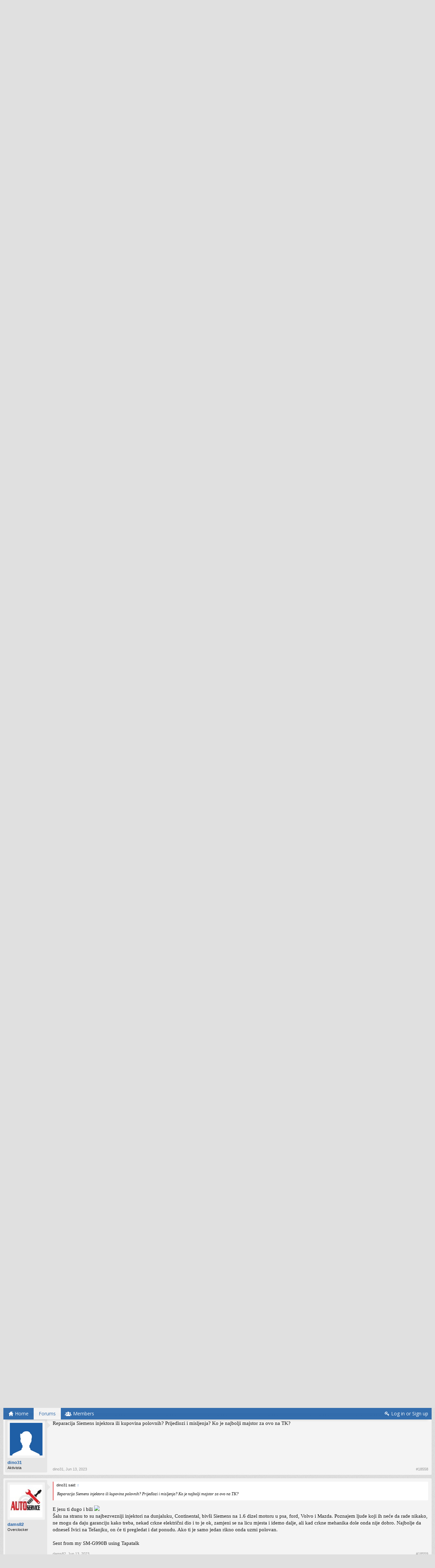

--- FILE ---
content_type: text/html; charset=UTF-8
request_url: https://forum.hardwarebase.net/index.php?threads/all-about-my-car-cars.26315/page-928
body_size: 12491
content:
<!DOCTYPE html>
<html id="XenForo" lang="en-US" dir="LTR" class="Public NoJs LoggedOut NoSidebar  Responsive" xmlns:fb="http://www.facebook.com/2008/fbml">
<head>

	<meta charset="utf-8" />
	<meta http-equiv="X-UA-Compatible" content="IE=Edge,chrome=1" />
	
		<meta name="viewport" content="width=device-width, initial-scale=1" />
	
	
		<base href="https://forum.hardwarebase.net/" />
		<script>
			var _b = document.getElementsByTagName('base')[0], _bH = "https://forum.hardwarebase.net/";
			if (_b && _b.href != _bH) _b.href = _bH;
		</script>
	

	<title>All about (my) Car/Cars !!! | Page 928 | Hardware Base Forum</title>
	
	<noscript><style>.JsOnly, .jsOnly { display: none !important; }</style></noscript>
	<link rel="stylesheet" href="//fonts.googleapis.com/css?family=Open+Sans:400,600,700,400italic,700italic,600italic&amp;subset=latin,cyrillic-ext,greek-ext,greek,vietnamese,latin-ext,cyrillic" />
	<link rel="stylesheet" href="//maxcdn.bootstrapcdn.com/font-awesome/4.7.0/css/font-awesome.min.css" />
	<link rel="stylesheet" href="styles/simplicity_blue/glyphicons-pro-1.9.2/css/glyphicons.css" />
	<link rel="stylesheet" href="css.php?css=xenforo,form,public&amp;style=3&amp;dir=LTR&amp;d=1769336219" />
	<!--[if lte IE 9]>
		<link href="styles/simplicity_blue/xenforo/ie8.css?_v=3661867e" rel="stylesheet" type="text/css" media="screen, projection" />
	<![endif]-->
	<link rel="stylesheet" href="css.php?css=bb_code,likes_summary,login_bar,message,message_user_info,thread_view&amp;style=3&amp;dir=LTR&amp;d=1769336219" />
	
	

	
	<script async src="https://www.googletagmanager.com/gtag/js?id=UA-113865011-1"></script>
	<script>
		window.dataLayer = window.dataLayer || [];
		function gtag(){dataLayer.push(arguments);}
		gtag('js', new Date());
	
		gtag('config', 'UA-113865011-1', {
			// <!-- slot: ga_config_start -->
			
			
		});
	</script>

		<script src="https://ajax.googleapis.com/ajax/libs/jquery/1.11.0/jquery.min.js"></script>	
	
		<script>if (!window.jQuery) { document.write('<scr'+'ipt type="text/javascript" src="js/jquery/jquery-1.11.0.min.js"><\/scr'+'ipt>'); }</script>
		
	
		<script src="styles/simplicity_blue/xenforo/js/style-min.js?_v=3661867e"></script>
	
	<script src="js/xenforo/xenforo.js?_v=3661867e"></script>

	
	<link rel="apple-touch-icon" href="https://forum.hardwarebase.net/styles/simplicity_blue/xenforo/logo.og.png" />
	<link rel="alternate" type="application/rss+xml" title="RSS feed for Hardware Base Forum" href="index.php?forums/-/index.rss" />
	
	<link rel="prev" href="index.php?threads/all-about-my-car-cars.26315/page-927" /><link rel="next" href="index.php?threads/all-about-my-car-cars.26315/page-929" />
	<link rel="canonical" href="https://forum.hardwarebase.net/index.php?threads/all-about-my-car-cars.26315/page-928" />
	<meta name="description" content="https://fb.watch/kZIaD6w8Mv/?mibextid=SDPelY

Need For Speed Bosnia
Jucer cini mi se bila neka izlozba ispred SCC


Sent from my iPhone using Tapatalk" />	<meta property="og:site_name" content="Hardware Base Forum" />
	<meta property="og:image" content="https://forum.hardwarebase.net/data/avatars/m/5/5367.jpg?1501698105" />
	<meta property="og:image" content="https://forum.hardwarebase.net/styles/simplicity_blue/xenforo/logo.og.png" />
	<meta property="og:type" content="article" />
	<meta property="og:url" content="https://forum.hardwarebase.net/index.php?threads/all-about-my-car-cars.26315/" />
	<meta property="og:title" content="All about (my) Car/Cars !!!" />
	<meta property="og:description" content="https://fb.watch/kZIaD6w8Mv/?mibextid=SDPelY

Need For Speed Bosnia
Jucer cini mi se bila neka izlozba ispred SCC


Sent from my iPhone using Tapatalk" />
	
	
	

        <!-- App Indexing for Google Search -->
        <link href="android-app://com.quoord.tapatalkpro.activity/tapatalk/forum.hardwarebase.net?location=topic&tid=26315&page=928&perpage=20&channel=google-indexing" rel="alternate" />
        <link href="ios-app://307880732/tapatalk/forum.hardwarebase.net?location=topic&tid=26315&page=928&perpage=20&channel=google-indexing" rel="alternate" />
        
         <link href="/var/www/forum.hardwarebase.net/web/mobiquo/smartbanner/manifest.json" rel="manifest">
         
        <meta name="apple-itunes-app" content="app-id=307880732, affiliate-data=at=10lR7C, app-argument=tapatalk://forum.hardwarebase.net?location=topic&tid=26315&page=928&perpage=20" />
        
</head>

<body class="node6 node38 SelectQuotable">

<script> document.body.style.visibility = 'hidden'; setTimeout(function() { document.body.style.visibility = ''; }, 1000); </script>




	

<div id="loginBar" class="loginBarOverlay">
	<div class="pageWidth">
		<div class="pageContent">	
			<h3 id="loginBarHandle">
				<label for="LoginControl"><a href="index.php?login/" class="concealed noOutline">Log in or Sign up</a></label>
			</h3>
			
			<span class="helper"></span>

			
		</div>
	</div>
</div>


<div id="headerMover">





<header><div id="header">
	<div id="logoBlock">
	<div class="pageWidth">
		<div class="pageContent">
			
			
			<div id="logo"><a href="https://forum.hardwarebase.net">
				<span></span>
				<img src="styles/simplicity_blue/xenforo/logo.png" alt="Hardware Base Forum" />
			</a></div>
			
			
			<span class="helper"></span>
		</div>
	</div>
</div>

	

	





<div id="navigation" class="pageWidth notStatic withSearch"
	data-static-navigation="1,0,1,400px,600px"
	data-glyphs-main-config="1,selected=0" 
	data-glyphs-visitor-config="2,login=1"
	 data-glyphs-main="home,portal=gi-home
forums=gi-conversation,font-size:1.2em;top:3px;
members=gi-group,padding-right:2px
chat,taigachat=gi-chat
resources=fa-cog,font-size:1.1em;top:1px;
showcase=gi-camera
gallery,xengallery,sonnb_xengallery,useralbums=fa-photo
articles,ams,ubs=gi-book-open
sportsbook=gi-podium
stocktrader=gi-stats
survivor=gi-ax
pickem=gi-playing-dices
calendar=fa-calendar
classifieds=gi-newspaper"
	 data-glyphs-visitor="account=fa-user,font-size:1.2em;top:1px;
inbox.non-zero-counter=gi-message-new,top:0;
inbox=gi-inbox
alerts=fa-bell
login=fa-key"
	
>
	<div class="pageContent">
		<nav>

<div class="navTabs">
	<ul class="publicTabs">
	
		<!-- home -->
		
			<li class="navTab home PopupClosed"><a href="https://forum.hardwarebase.net" class="navLink">Home</a></li>
		
		
		
		<!-- extra tabs: home -->
		
		
		
		<!-- forums -->
		
			<li class="navTab forums selected">
			
				<a href="https://forum.hardwarebase.net/index.php" class="navLink">Forums</a>
				<a href="https://forum.hardwarebase.net/index.php" class="SplitCtrl" rel="Menu"></a>
				
				<div class="tabLinks forumsTabLinks">
					<div class="primaryContent menuHeader">
						<h3>Forums</h3>
						<div class="muted">Quick Links</div>
					</div>
					<ul class="secondaryContent blockLinksList">
					
						
						<li><a href="index.php?search/&amp;type=post">Search Forums</a></li>
						
						<li><a href="index.php?find-new/posts" rel="nofollow">Recent Posts</a></li>
					
					</ul>
				</div>
			</li>
		
		
		
		<!-- extra tabs: middle -->
		
		
		
		<!-- members -->
		
			<li class="navTab members Popup PopupControl PopupClosed">
			
				<a href="https://forum.hardwarebase.net/index.php?members/" class="navLink">Members</a>
				<a href="https://forum.hardwarebase.net/index.php?members/" class="SplitCtrl" rel="Menu"></a>
				
				<div class="Menu JsOnly tabMenu membersTabLinks">
					<div class="primaryContent menuHeader">
						<h3>Members</h3>
						<div class="muted">Quick Links</div>
					</div>
					<ul class="secondaryContent blockLinksList">
					
						<li><a href="index.php?members/">Notable Members</a></li>
						
						<li><a href="index.php?online/">Current Visitors</a></li>
						<li><a href="index.php?recent-activity/">Recent Activity</a></li>
						
					
					</ul>
				</div>
			</li>
						
		
		<!-- extra tabs: end -->
		

		<!-- responsive popup -->
		<li class="navTab navigationHiddenTabs Popup PopupControl PopupClosed" style="display:none">	
						
			<a rel="Menu" class="navLink NoPopupGadget"><span class="menuIcon">Menu</span></a>
			
			<div class="Menu JsOnly blockLinksList primaryContent" id="NavigationHiddenMenu"></div>
		</li>
			
		
		<!-- no selection -->
		
		
	</ul>
	
	
		<ul class="visitorTabs">
			<li class="navTab login">
				<label for="LoginControl">
					<a href="index.php?login/" class="navLink OverlayTrigger">Log in or Sign up</a>
				</label>
			</li>
		</ul>
	
</div>

<span class="helper"></span>
			
		</nav>	
	</div>
</div>


	

<div id="searchBar" class="pageWidth">
	
	<span id="QuickSearchPlaceholder" title="Search">Search</span>
	<fieldset id="QuickSearch">
		<form action="index.php?search/search" method="post" class="formPopup">
			
			<div class="primaryControls">
				<!-- block: primaryControls -->
				<input type="text" name="keywords" value="" class="textCtrl" placeholder="Search..." title="Enter your search and hit enter" id="QuickSearchQuery" />				
				<!-- end block: primaryControls -->
			</div>
			
			<div class="secondaryControls">
				<div class="controlsWrapper">
				
					<!-- block: secondaryControls -->
					<dl class="ctrlUnit">
						<dt></dt>
						<dd><ul>
							<li><label><input type="checkbox" name="title_only" value="1"
								id="search_bar_title_only" class="AutoChecker"
								data-uncheck="#search_bar_thread" /> Search titles only</label></li>
						</ul></dd>
					</dl>
				
					<dl class="ctrlUnit">
						<dt><label for="searchBar_users">Posted by Member:</label></dt>
						<dd>
							<input type="text" name="users" value="" class="textCtrl AutoComplete" id="searchBar_users" />
							<p class="explain">Separate names with a comma.</p>
						</dd>
					</dl>
				
					<dl class="ctrlUnit">
						<dt><label for="searchBar_date">Newer Than:</label></dt>
						<dd><input type="date" name="date" value="" class="textCtrl" id="searchBar_date" /></dd>
					</dl>
					
					
					<dl class="ctrlUnit">
						<dt></dt>
						<dd><ul>
								
									<li><label title="Search only All about (my) Car/Cars !!!"><input type="checkbox" name="type[post][thread_id]" value="26315"
	id="search_bar_thread" class="AutoChecker"
	data-uncheck="#search_bar_title_only, #search_bar_nodes" /> Search this thread only</label></li>
								
									<li><label title="Search only Generalna diskusija"><input type="checkbox" name="nodes[]" value="6"
	id="search_bar_nodes" class="Disabler AutoChecker" checked="checked"
	data-uncheck="#search_bar_thread" /> Search this forum only</label>
	<ul id="search_bar_nodes_Disabler">
		<li><label><input type="checkbox" name="type[post][group_discussion]" value="1"
			id="search_bar_group_discussion" class="AutoChecker"
			data-uncheck="#search_bar_thread" /> Display results as threads</label></li>
	</ul></li>
								
						</ul></dd>
					</dl>
					
				</div>
				<!-- end block: secondaryControls -->
				
				<dl class="ctrlUnit submitUnit">
					<dt></dt>
					<dd>
						<input type="submit" value="Search" class="button primary Tooltip" title="Find Now" />
						<div class="Popup" id="commonSearches">
							<a rel="Menu" class="button NoPopupGadget Tooltip" title="Useful Searches" data-tipclass="flipped"><span class="arrowWidget"></span></a>
							<div class="Menu">
								<div class="primaryContent menuHeader">
									<h3>Useful Searches</h3>
								</div>
								<ul class="secondaryContent blockLinksList">
									<!-- block: useful_searches -->
									<li><a href="index.php?find-new/posts&amp;recent=1" rel="nofollow">Recent Posts</a></li>
									
									<!-- end block: useful_searches -->
								</ul>
							</div>
						</div>
						<a href="index.php?search/" class="button moreOptions Tooltip" title="Advanced Search">More...</a>
					</dd>
				</dl>
				
			</div>
			
			<input type="hidden" name="_xfToken" value="" />
		</form>		
	</fieldset>
	
</div>

</div></header>





<div id="content" class="thread_view" data-button-glyphs="invite=gi-user_add
add,create-thread=gi-edit,top:1px;
reports=gi-notes
reply=gi-conversation
closed=gi-lock
upgrades=fa-arrow-up
showcase=fa-photo,margin-right:2px;top:1px;
edit=fa-pencil-square-o" data-scale-message="1,1,1" data-floating-nav="1,1,3000" data-sidebar-toggle="1,1,0,800px,Sidebar" data-move-breadcrumb-button="1">
	<div class="pageWidth">
		<div class="pageContent">
			<!-- main content area -->
			
			
			
			
						
						

						
						
						<div class="breadBoxTop ">
							
							
							


	
		
			
		
	
		
			
		
	



<nav>
	<fieldset class="breadcrumb">
		
			<a href="index.php?misc/quick-navigation-menu&amp;selected=node-6" class="OverlayTrigger jumpMenuTrigger" data-cacheOverlay="true" title="Open quick navigation"><!--Jump to...--></a>
		
			
		<div class="boardTitle"><strong>Hardware Base Forum</strong></div>
		
		<span class="crumbs">
			
				<span class="crust homeCrumb" itemscope="itemscope" itemtype="http://data-vocabulary.org/Breadcrumb">
					<a href="https://forum.hardwarebase.net" class="crumb" rel="up" itemprop="url"><span itemprop="title">Home</span></a>
					<span class="arrow"><span></span></span>
				</span>
			
			
			
				<span class="crust selectedTabCrumb" itemscope="itemscope" itemtype="http://data-vocabulary.org/Breadcrumb">
					<a href="https://forum.hardwarebase.net/index.php" class="crumb" rel="up" itemprop="url"><span itemprop="title">Forums</span></a>
					<span class="arrow"><span>&gt;</span></span>
				</span>
			
			
			
				
					<span class="crust" itemscope="itemscope" itemtype="http://data-vocabulary.org/Breadcrumb">
						<a href="https://forum.hardwarebase.net/index.php#ostalo.38" class="crumb" rel="up" itemprop="url"><span itemprop="title">Ostalo</span></a>
						<span class="arrow"><span>&gt;</span></span>
					</span>
				
					<span class="crust" itemscope="itemscope" itemtype="http://data-vocabulary.org/Breadcrumb">
						<a href="https://forum.hardwarebase.net/index.php?forums/generalna-diskusija.6/" class="crumb" rel="up" itemprop="url"><span itemprop="title">Generalna diskusija</span></a>
						<span class="arrow"><span>&gt;</span></span>
					</span>
				
			
		</span>
	</fieldset>
</nav>

							
						</div>
						
						
						
						
					
						<!--[if lt IE 8]>
							<p class="importantMessage">You are using an out of date browser. It  may not display this or other websites correctly.<br />You should upgrade or use an <a href="https://www.google.com/chrome/browser/" target="_blank">alternative browser</a>.</p>
						<![endif]-->

						
						
	

	
						
						
						
						
												
							<!-- h1 title, description -->
							<div class="titleBar">
								
								<h1>All about (my) Car/Cars !!!</h1>
								
								<p id="pageDescription" class="muted ">
	Discussion in '<a href="index.php?forums/generalna-diskusija.6/">Generalna diskusija</a>' started by <a href="index.php?members/juka.5367/" class="username" dir="auto">Juka</a>, <a href="index.php?threads/all-about-my-car-cars.26315/"><span class="DateTime" title="Feb 19, 2011 at 1:02 PM">Feb 19, 2011</span></a>.
</p>
							</div>
						
						
						
						
						
						<!-- main template -->
						


















	<div class="tagBlock TagContainer">
	Tags:
	
		<ul class="tagList">
		
			<li><a href="index.php?tags/auto/" class="tag"><span class="arrow"></span>auto</a></li>
		
			<li><a href="index.php?tags/bmw/" class="tag"><span class="arrow"></span>bmw</a></li>
		
		</ul>
	
	
</div>










	




<div class="pageNavLinkGroup">
	<div class="linkGroup SelectionCountContainer">
		
		
	</div>

	


<div class="PageNav"
	data-page="928"
	data-range="2"
	data-start="926"
	data-end="930"
	data-last="1315"
	data-sentinel="{{sentinel}}"
	data-baseurl="index.php?threads/all-about-my-car-cars.26315/page-{{sentinel}}">
	
	<span class="pageNavHeader">Page 928 of 1315</span>
	
	<nav>
		
			<a href="index.php?threads/all-about-my-car-cars.26315/page-927" class="text">&lt; Prev</a>
			
		
		
		<a href="index.php?threads/all-about-my-car-cars.26315/" class="" rel="start">1</a>
		
		
			<a class="PageNavPrev ">&larr;</a> <span class="scrollable"><span class="items">
		
		
		
			<a href="index.php?threads/all-about-my-car-cars.26315/page-926" class="">926</a>
		
			<a href="index.php?threads/all-about-my-car-cars.26315/page-927" class="">927</a>
		
			<a href="index.php?threads/all-about-my-car-cars.26315/page-928" class="currentPage ">928</a>
		
			<a href="index.php?threads/all-about-my-car-cars.26315/page-929" class="">929</a>
		
			<a href="index.php?threads/all-about-my-car-cars.26315/page-930" class="">930</a>
		
		
		
			</span></span> <a class="PageNavNext ">&rarr;</a>
		
		
		<a href="index.php?threads/all-about-my-car-cars.26315/page-1315" class="gt999 ">1315</a>
		
		
			<a href="index.php?threads/all-about-my-car-cars.26315/page-929" class="text">Next &gt;</a>
			
		
	</nav>	
	
	
</div>

</div>





<form action="index.php?inline-mod/post/switch" method="post"
	class="InlineModForm section"
	data-cookieName="posts"
	data-controls="#InlineModControls"
	data-imodOptions="#ModerationSelect option">

	<ol class="messageList" id="messageList">
		
			
				


<li id="post-608118" class="message   " data-author="Reznor">

	

	

<div class="messageUserInfo" itemscope="itemscope" itemtype="http://data-vocabulary.org/Person">
<div class="messageUserBlock ">
	
		<div class="avatarHolder">
			<span class="helper"></span>
			
				<a href="index.php?members/reznor.2480/" class="avatar Av2480m" data-avatarhtml="true"><img src="data/avatars/m/2/2480.jpg?1767966975" width="96" height="96" alt="Reznor" /></a>
			
			
			<!-- slot: message_user_info_avatar -->
		</div>
	


	
		<h3 class="userText">
			<a href="index.php?members/reznor.2480/" class="username" dir="auto" itemprop="name">Reznor</a>
			<em class="userTitle" itemprop="title">Overclocker</em>
			
			<!-- slot: message_user_info_text -->
		</h3>
	
		
	
		


	<span class="arrow"><span></span></span>
</div>
</div>

	<div class="messageInfo primaryContent">
		
		
		
		
		
		<div class="messageContent">		
			<article>
				<blockquote class="messageText SelectQuoteContainer ugc baseHtml">
					
					<a href="https://fb.watch/kZIaD6w8Mv/?mibextid=SDPelY" target="_blank" class="externalLink" rel="nofollow">https://fb.watch/kZIaD6w8Mv/?mibextid=SDPelY</a><br />
<br />
Need For Speed Bosnia<br />
Jucer cini mi se bila neka izlozba ispred SCC<br />
<br />
<br />
Sent from my iPhone using Tapatalk
					<div class="messageTextEndMarker">&nbsp;</div>
				</blockquote>
			</article>
			
			
		</div>
		
		
		
		
		
		
		
				
		<div class="messageMeta ToggleTriggerAnchor">
			
			<div class="privateControls">
				
				<span class="item muted">
					<span class="authorEnd"><a href="index.php?members/reznor.2480/" class="username author" dir="auto">Reznor</a>,</span>
					<a href="index.php?threads/all-about-my-car-cars.26315/page-928#post-608118" title="Permalink" class="datePermalink"><span class="DateTime" title="Jun 5, 2023 at 5:03 PM">Jun 5, 2023</span></a>
				</span>
				
				
				
				
				
				
				
				
				
				
				
			</div>
			
			<div class="publicControls">
				<a href="index.php?threads/all-about-my-car-cars.26315/page-928#post-608118" title="Permalink" class="item muted postNumber hashPermalink OverlayTrigger" data-href="index.php?posts/608118/permalink">#18541</a>
				
				
				
				
			</div>
		</div>
	
		
		<div id="likes-post-608118"></div>
	</div>

	
	
	
	
</li>
			
		
			
				


<li id="post-608120" class="message   " data-author="Reventon">

	

	

<div class="messageUserInfo" itemscope="itemscope" itemtype="http://data-vocabulary.org/Person">
<div class="messageUserBlock ">
	
		<div class="avatarHolder">
			<span class="helper"></span>
			
				<a href="index.php?members/reventon.5659/" class="avatar Av5659m" data-avatarhtml="true"><img src="data/avatars/m/5/5659.jpg?1501698105" width="96" height="96" alt="Reventon" /></a>
			
			
			<!-- slot: message_user_info_avatar -->
		</div>
	


	
		<h3 class="userText">
			<a href="index.php?members/reventon.5659/" class="username" dir="auto" itemprop="name">Reventon</a>
			<em class="userTitle" itemprop="title">Veteran foruma</em>
			
			<!-- slot: message_user_info_text -->
		</h3>
	
		
	
		


	<span class="arrow"><span></span></span>
</div>
</div>

	<div class="messageInfo primaryContent">
		
		
		
		
		
		<div class="messageContent">		
			<article>
				<blockquote class="messageText SelectQuoteContainer ugc baseHtml">
					
					Prijaviti fino policiji, redom zaplijeniti sva auta i uputiti ih na opcije javnog prevoza.
					<div class="messageTextEndMarker">&nbsp;</div>
				</blockquote>
			</article>
			
			
		</div>
		
		
		
		
		
		
		
				
		<div class="messageMeta ToggleTriggerAnchor">
			
			<div class="privateControls">
				
				<span class="item muted">
					<span class="authorEnd"><a href="index.php?members/reventon.5659/" class="username author" dir="auto">Reventon</a>,</span>
					<a href="index.php?threads/all-about-my-car-cars.26315/page-928#post-608120" title="Permalink" class="datePermalink"><span class="DateTime" title="Jun 5, 2023 at 5:37 PM">Jun 5, 2023</span></a>
				</span>
				
				
				
				
				
				
				
				
				
				
				
			</div>
			
			<div class="publicControls">
				<a href="index.php?threads/all-about-my-car-cars.26315/page-928#post-608120" title="Permalink" class="item muted postNumber hashPermalink OverlayTrigger" data-href="index.php?posts/608120/permalink">#18542</a>
				
				
				
				
			</div>
		</div>
	
		
		<div id="likes-post-608120"></div>
	</div>

	
	
	
	
</li>
			
		
			
				


<li id="post-608121" class="message   " data-author="dams82">

	

	

<div class="messageUserInfo" itemscope="itemscope" itemtype="http://data-vocabulary.org/Person">
<div class="messageUserBlock ">
	
		<div class="avatarHolder">
			<span class="helper"></span>
			
				<a href="index.php?members/dams82.14671/" class="avatar Av14671m" data-avatarhtml="true"><img src="data/avatars/m/14/14671.jpg?1501698109" width="96" height="96" alt="dams82" /></a>
			
			
			<!-- slot: message_user_info_avatar -->
		</div>
	


	
		<h3 class="userText">
			<a href="index.php?members/dams82.14671/" class="username" dir="auto" itemprop="name">dams82</a>
			<em class="userTitle" itemprop="title">Overclocker</em>
			
			<!-- slot: message_user_info_text -->
		</h3>
	
		
	
		


	<span class="arrow"><span></span></span>
</div>
</div>

	<div class="messageInfo primaryContent">
		
		
		
		
		
		<div class="messageContent">		
			<article>
				<blockquote class="messageText SelectQuoteContainer ugc baseHtml">
					
					<div class="bbCodeBlock bbCodeQuote" data-author="SpookyMoO">
	<aside>
		
			<div class="attribution type">SpookyMoO said:
				
					<a href="index.php?goto/post&amp;id=608104#post-608104" class="AttributionLink">&uarr;</a>
				
			</div>
		
		<blockquote class="quoteContainer"><div class="quote">Jbg i ti sad komentarises o liku kojeg ne znas.Njemu dolaze iz svih dijelova bih da rade auta.Coek je genijalac.Ne boji se on nicega, samo je to rekao.A i od badze mi jaran sto za skodu radi tvrdi da za ovaj mijenjac uopste nije predviđen servis izmjene ulja.Mada ja isto cujem da rade neki.Ovaj sto sam kupio auto od njega govori da su neki mijenjali pa da poslije toga auto vise nije isto sta god to znacilo.<br />
<br />
<br />
Sent from my M2102J20SG using Tapatalk</div><div class="quoteExpand">Click to expand...</div></blockquote>
	</aside>
</div>Nije ni za manuelni predviđena zamjena pa mjenjamo da produžimo vijek mjenjaču. Ulje gubi svojstvo podmazivanja, kontaminira se prljavštinom, metalnim opiljcima iz mjenjača i treba ga mjenjati, nisu sve preporuke proizvođača vozila uvijek korisne za vlasnika... <br />
<br />
Sent from my SM-G990B using Tapatalk
					<div class="messageTextEndMarker">&nbsp;</div>
				</blockquote>
			</article>
			
			
		</div>
		
		
		
		
		
		
		
				
		<div class="messageMeta ToggleTriggerAnchor">
			
			<div class="privateControls">
				
				<span class="item muted">
					<span class="authorEnd"><a href="index.php?members/dams82.14671/" class="username author" dir="auto">dams82</a>,</span>
					<a href="index.php?threads/all-about-my-car-cars.26315/page-928#post-608121" title="Permalink" class="datePermalink"><span class="DateTime" title="Jun 5, 2023 at 5:49 PM">Jun 5, 2023</span></a>
				</span>
				
				
				
				
				
				
				
				
				
				
				
			</div>
			
			<div class="publicControls">
				<a href="index.php?threads/all-about-my-car-cars.26315/page-928#post-608121" title="Permalink" class="item muted postNumber hashPermalink OverlayTrigger" data-href="index.php?posts/608121/permalink">#18543</a>
				
				
				
				
			</div>
		</div>
	
		
		<div id="likes-post-608121"></div>
	</div>

	
	
	
	
</li>
			
		
			
				


<li id="post-608127" class="message   " data-author="nFare">

	

	

<div class="messageUserInfo" itemscope="itemscope" itemtype="http://data-vocabulary.org/Person">
<div class="messageUserBlock ">
	
		<div class="avatarHolder">
			<span class="helper"></span>
			
				<a href="index.php?members/nfare.4266/" class="avatar Av4266m" data-avatarhtml="true"><img src="data/avatars/m/4/4266.jpg?1501698103" width="96" height="96" alt="nFare" /></a>
			
			
			<!-- slot: message_user_info_avatar -->
		</div>
	


	
		<h3 class="userText">
			<a href="index.php?members/nfare.4266/" class="username" dir="auto" itemprop="name">nFare</a>
			<em class="userTitle" itemprop="title">Overclocker</em>
			
			<!-- slot: message_user_info_text -->
		</h3>
	
		
	
		


	<span class="arrow"><span></span></span>
</div>
</div>

	<div class="messageInfo primaryContent">
		
		
		
		
		
		<div class="messageContent">		
			<article>
				<blockquote class="messageText SelectQuoteContainer ugc baseHtml">
					
					<div class="bbCodeBlock bbCodeQuote" data-author="XTRage">
	<aside>
		
			<div class="attribution type">XTRage said:
				
					<a href="index.php?goto/post&amp;id=608081#post-608081" class="AttributionLink">&uarr;</a>
				
			</div>
		
		<blockquote class="quoteContainer"><div class="quote">Prostrano, udobno, vrlo dobra zvucna izolacija.<br />
Jeste trica agilnija ali meni licno premala.</div><div class="quoteExpand">Click to expand...</div></blockquote>
	</aside>
</div>Upravo, auto napravljeno za krstarenje na autoputu. Nekako mi baš nije za provlačenja u gradu i na bh magistralama, ali eto poštujem svako ispunjavanje ćejfa, jednom se živi
					<div class="messageTextEndMarker">&nbsp;</div>
				</blockquote>
			</article>
			
			
		</div>
		
		
		
		
		
		
		
				
		<div class="messageMeta ToggleTriggerAnchor">
			
			<div class="privateControls">
				
				<span class="item muted">
					<span class="authorEnd"><a href="index.php?members/nfare.4266/" class="username author" dir="auto">nFare</a>,</span>
					<a href="index.php?threads/all-about-my-car-cars.26315/page-928#post-608127" title="Permalink" class="datePermalink"><span class="DateTime" title="Jun 6, 2023 at 12:17 AM">Jun 6, 2023</span></a>
				</span>
				
				
				
				
				
				
				
				
				
				
				
			</div>
			
			<div class="publicControls">
				<a href="index.php?threads/all-about-my-car-cars.26315/page-928#post-608127" title="Permalink" class="item muted postNumber hashPermalink OverlayTrigger" data-href="index.php?posts/608127/permalink">#18544</a>
				
				
				
				
			</div>
		</div>
	
		
		<div id="likes-post-608127"></div>
	</div>

	
	
	
	
</li>
			
		
			
				


<li id="post-608153" class="message   " data-author="nivla">

	

	

<div class="messageUserInfo" itemscope="itemscope" itemtype="http://data-vocabulary.org/Person">
<div class="messageUserBlock ">
	
		<div class="avatarHolder">
			<span class="helper"></span>
			
				<a href="index.php?members/nivla.3971/" class="avatar Av3971m" data-avatarhtml="true"><img src="data/avatars/m/3/3971.jpg?1501698103" width="96" height="96" alt="nivla" /></a>
			
			
			<!-- slot: message_user_info_avatar -->
		</div>
	


	
		<h3 class="userText">
			<a href="index.php?members/nivla.3971/" class="username" dir="auto" itemprop="name">nivla</a>
			<em class="userTitle" itemprop="title">Komšija</em>
			
			<!-- slot: message_user_info_text -->
		</h3>
	
		
	
		


	<span class="arrow"><span></span></span>
</div>
</div>

	<div class="messageInfo primaryContent">
		
		
		
		
		
		<div class="messageContent">		
			<article>
				<blockquote class="messageText SelectQuoteContainer ugc baseHtml">
					
					joj gluposti danas, procuo se kineticki na golfu 7, nema niko na stanju da nije neki kinez, natrpa mi one masti, kao iscurila i vozi dalje, nista se ne cuje vise, al da nema postenog dijela na stanju to mi nije jasno
					<div class="messageTextEndMarker">&nbsp;</div>
				</blockquote>
			</article>
			
			
		</div>
		
		
		
		
		
		
		
				
		<div class="messageMeta ToggleTriggerAnchor">
			
			<div class="privateControls">
				
				<span class="item muted">
					<span class="authorEnd"><a href="index.php?members/nivla.3971/" class="username author" dir="auto">nivla</a>,</span>
					<a href="index.php?threads/all-about-my-car-cars.26315/page-928#post-608153" title="Permalink" class="datePermalink"><span class="DateTime" title="Jun 6, 2023 at 3:00 PM">Jun 6, 2023</span></a>
				</span>
				
				
				
				
				
				
				
				
				
				
				
			</div>
			
			<div class="publicControls">
				<a href="index.php?threads/all-about-my-car-cars.26315/page-928#post-608153" title="Permalink" class="item muted postNumber hashPermalink OverlayTrigger" data-href="index.php?posts/608153/permalink">#18545</a>
				
				
				
				
			</div>
		</div>
	
		
		<div id="likes-post-608153"></div>
	</div>

	
	
	
	
</li>
			
		
			
				


<li id="post-608155" class="message   " data-author="dams82">

	

	

<div class="messageUserInfo" itemscope="itemscope" itemtype="http://data-vocabulary.org/Person">
<div class="messageUserBlock ">
	
		<div class="avatarHolder">
			<span class="helper"></span>
			
				<a href="index.php?members/dams82.14671/" class="avatar Av14671m" data-avatarhtml="true"><img src="data/avatars/m/14/14671.jpg?1501698109" width="96" height="96" alt="dams82" /></a>
			
			
			<!-- slot: message_user_info_avatar -->
		</div>
	


	
		<h3 class="userText">
			<a href="index.php?members/dams82.14671/" class="username" dir="auto" itemprop="name">dams82</a>
			<em class="userTitle" itemprop="title">Overclocker</em>
			
			<!-- slot: message_user_info_text -->
		</h3>
	
		
	
		


	<span class="arrow"><span></span></span>
</div>
</div>

	<div class="messageInfo primaryContent">
		
		
		
		
		
		<div class="messageContent">		
			<article>
				<blockquote class="messageText SelectQuoteContainer ugc baseHtml">
					
					<div class="bbCodeBlock bbCodeQuote" data-author="nivla">
	<aside>
		
			<div class="attribution type">nivla said:
				
					<a href="index.php?goto/post&amp;id=608153#post-608153" class="AttributionLink">&uarr;</a>
				
			</div>
		
		<blockquote class="quoteContainer"><div class="quote">joj gluposti danas, procuo se kineticki na golfu 7, nema niko na stanju da nije neki kinez, natrpa mi one masti, kao iscurila i vozi dalje, nista se ne cuje vise, al da nema postenog dijela na stanju to mi nije jasno</div><div class="quoteExpand">Click to expand...</div></blockquote>
	</aside>
</div>Takvo tržište, ne traži se ta roba. U motorexu ima samo jedan SKF u centralnom skladištu, a Kineza ima u svakoj poslovnici po najmanje 1 komad. Mogu ti oni prelocirat za 24 sata. <br />
<br />
Sent from my SM-G990B using Tapatalk
					<div class="messageTextEndMarker">&nbsp;</div>
				</blockquote>
			</article>
			
			
		</div>
		
		
		
		
		
		
		
				
		<div class="messageMeta ToggleTriggerAnchor">
			
			<div class="privateControls">
				
				<span class="item muted">
					<span class="authorEnd"><a href="index.php?members/dams82.14671/" class="username author" dir="auto">dams82</a>,</span>
					<a href="index.php?threads/all-about-my-car-cars.26315/page-928#post-608155" title="Permalink" class="datePermalink"><span class="DateTime" title="Jun 6, 2023 at 3:07 PM">Jun 6, 2023</span></a>
				</span>
				
				
				
				
				
				
				
				
				
				
				
			</div>
			
			<div class="publicControls">
				<a href="index.php?threads/all-about-my-car-cars.26315/page-928#post-608155" title="Permalink" class="item muted postNumber hashPermalink OverlayTrigger" data-href="index.php?posts/608155/permalink">#18546</a>
				
				
				
				
			</div>
		</div>
	
		
		<div id="likes-post-608155"></div>
	</div>

	
	
	
	
</li>
			
		
			
				


<li id="post-608158" class="message   " data-author="bhd">

	

	

<div class="messageUserInfo" itemscope="itemscope" itemtype="http://data-vocabulary.org/Person">
<div class="messageUserBlock ">
	
		<div class="avatarHolder">
			<span class="helper"></span>
			
				<a href="index.php?members/bhd.751/" class="avatar Av751m" data-avatarhtml="true"><img src="data/avatars/m/0/751.jpg?1501698100" width="96" height="96" alt="bhd" /></a>
			
			
			<!-- slot: message_user_info_avatar -->
		</div>
	


	
		<h3 class="userText">
			<a href="index.php?members/bhd.751/" class="username" dir="auto" itemprop="name">bhd</a>
			<em class="userTitle" itemprop="title">Veteran foruma</em>
			
			<!-- slot: message_user_info_text -->
		</h3>
	
		
	
		


	<span class="arrow"><span></span></span>
</div>
</div>

	<div class="messageInfo primaryContent">
		
		
		
		
		
		<div class="messageContent">		
			<article>
				<blockquote class="messageText SelectQuoteContainer ugc baseHtml">
					
					Raja, ako koga interesuje Megan 2006, benz/plin, redovno servisiran u renault servisu.<br />
<br />
<a href="https://olx.ba/artikal/53422541/renault-megane-16-16v-2006" target="_blank" class="externalLink" rel="nofollow">https://olx.ba/artikal/53422541/renault-megane-16-16v-2006</a>
					<div class="messageTextEndMarker">&nbsp;</div>
				</blockquote>
			</article>
			
			
		</div>
		
		
		
		
		
		
		
				
		<div class="messageMeta ToggleTriggerAnchor">
			
			<div class="privateControls">
				
				<span class="item muted">
					<span class="authorEnd"><a href="index.php?members/bhd.751/" class="username author" dir="auto">bhd</a>,</span>
					<a href="index.php?threads/all-about-my-car-cars.26315/page-928#post-608158" title="Permalink" class="datePermalink"><span class="DateTime" title="Jun 6, 2023 at 9:51 PM">Jun 6, 2023</span></a>
				</span>
				
				
				
				
				
				
				
				
				
				
				
			</div>
			
			<div class="publicControls">
				<a href="index.php?threads/all-about-my-car-cars.26315/page-928#post-608158" title="Permalink" class="item muted postNumber hashPermalink OverlayTrigger" data-href="index.php?posts/608158/permalink">#18547</a>
				
				
				
				
			</div>
		</div>
	
		
		<div id="likes-post-608158"></div>
	</div>

	
	
	
	
</li>
			
		
			
				


<li id="post-608160" class="message   " data-author="selvin">

	

	

<div class="messageUserInfo" itemscope="itemscope" itemtype="http://data-vocabulary.org/Person">
<div class="messageUserBlock ">
	
		<div class="avatarHolder">
			<span class="helper"></span>
			
				<a href="index.php?members/selvin.3708/" class="avatar Av3708m" data-avatarhtml="true"><img src="data/avatars/m/3/3708.jpg?1501698102" width="96" height="96" alt="selvin" /></a>
			
			
			<!-- slot: message_user_info_avatar -->
		</div>
	


	
		<h3 class="userText">
			<a href="index.php?members/selvin.3708/" class="username" dir="auto" itemprop="name">selvin</a>
			<em class="userTitle" itemprop="title">Moderator</em>
			
			<!-- slot: message_user_info_text -->
		</h3>
	
		
	
		


	<span class="arrow"><span></span></span>
</div>
</div>

	<div class="messageInfo primaryContent">
		
		
		
		
		
		<div class="messageContent">		
			<article>
				<blockquote class="messageText SelectQuoteContainer ugc baseHtml">
					
					<div class="bbCodeBlock bbCodeQuote" data-author="bhd">
	<aside>
		
			<div class="attribution type">bhd said:
				
					<a href="index.php?goto/post&amp;id=608158#post-608158" class="AttributionLink">&uarr;</a>
				
			</div>
		
		<blockquote class="quoteContainer"><div class="quote">Raja, ako koga interesuje Megan 2006, benz/plin, redovno servisiran u renault servisu.<br />
<br />
<a href="https://olx.ba/artikal/53422541/renault-megane-16-16v-2006" target="_blank" class="externalLink">https://olx.ba/artikal/53422541/renault-megane-16-16v-2006</a></div><div class="quoteExpand">Click to expand...</div></blockquote>
	</aside>
</div>Jesi to konačno nešto kupio? <img src="styles/default/xenforo/clear.png" class="mceSmilieSprite mceSmilie1" alt=":)" title="Smile    :)" /> <br />
<br />
Sent from my SM-F711B using Tapatalk
					<div class="messageTextEndMarker">&nbsp;</div>
				</blockquote>
			</article>
			
			
		</div>
		
		
		
		
		
		
		
				
		<div class="messageMeta ToggleTriggerAnchor">
			
			<div class="privateControls">
				
				<span class="item muted">
					<span class="authorEnd"><a href="index.php?members/selvin.3708/" class="username author" dir="auto">selvin</a>,</span>
					<a href="index.php?threads/all-about-my-car-cars.26315/page-928#post-608160" title="Permalink" class="datePermalink"><span class="DateTime" title="Jun 7, 2023 at 8:01 AM">Jun 7, 2023</span></a>
				</span>
				
				
				
				
				
				
				
				
				
				
				
			</div>
			
			<div class="publicControls">
				<a href="index.php?threads/all-about-my-car-cars.26315/page-928#post-608160" title="Permalink" class="item muted postNumber hashPermalink OverlayTrigger" data-href="index.php?posts/608160/permalink">#18548</a>
				
				
				
				
			</div>
		</div>
	
		
		<div id="likes-post-608160"></div>
	</div>

	
	
	
	
</li>
			
		
			
				


<li id="post-608169" class="message   " data-author="BiceBolje">

	

	

<div class="messageUserInfo" itemscope="itemscope" itemtype="http://data-vocabulary.org/Person">
<div class="messageUserBlock ">
	
		<div class="avatarHolder">
			<span class="helper"></span>
			
				<a href="index.php?members/bicebolje.28/" class="avatar Av28m" data-avatarhtml="true"><img src="data/avatars/m/0/28.jpg?1505764976" width="96" height="96" alt="BiceBolje" /></a>
			
			
			<!-- slot: message_user_info_avatar -->
		</div>
	


	
		<h3 class="userText">
			<a href="index.php?members/bicebolje.28/" class="username" dir="auto" itemprop="name">BiceBolje</a>
			<em class="userTitle" itemprop="title">Overclocker</em>
			
			<!-- slot: message_user_info_text -->
		</h3>
	
		
	
		


	<span class="arrow"><span></span></span>
</div>
</div>

	<div class="messageInfo primaryContent">
		
		
		
		
		
		<div class="messageContent">		
			<article>
				<blockquote class="messageText SelectQuoteContainer ugc baseHtml">
					
					Pitanje za majstore sve one koje se tako osjećaju <img src="styles/default/xenforo/clear.png" class="mceSmilieSprite mceSmilie8" alt=":D" title="Big Grin    :D" /><br />
<br />
Preko zime potrošnja na Corolla 2002 godište, 1.6 benzin bila 6,5 do 7 litara kombinovano, septembar - maj.<br />
<br />
MAF senzor zamijenjen u septembru, i od tada mi je sve bilo super. Do jednog momenta, što može i ne mora biti koincidencija, kada sam stavio ljetne gume, sve je otišlo dovraga. Odjednom troši 10 litara.<br />
<br />
Klima se ne koristi, mjerio pomoću board kompjutera i ručno. Majstor(i) kojima sam vozio kažu ne koči ništa točak. Šta se još može gledati.
					<div class="messageTextEndMarker">&nbsp;</div>
				</blockquote>
			</article>
			
			
		</div>
		
		
		
			<div class="editDate">
			
				Last edited: <span class="DateTime" title="Jun 7, 2023 at 5:59 PM">Jun 7, 2023</span>
			
			</div>
		
		
		
		
		
				
		<div class="messageMeta ToggleTriggerAnchor">
			
			<div class="privateControls">
				
				<span class="item muted">
					<span class="authorEnd"><a href="index.php?members/bicebolje.28/" class="username author" dir="auto">BiceBolje</a>,</span>
					<a href="index.php?threads/all-about-my-car-cars.26315/page-928#post-608169" title="Permalink" class="datePermalink"><span class="DateTime" title="Jun 7, 2023 at 5:44 PM">Jun 7, 2023</span></a>
				</span>
				
				
				
				
				
				
				
				
				
				
				
			</div>
			
			<div class="publicControls">
				<a href="index.php?threads/all-about-my-car-cars.26315/page-928#post-608169" title="Permalink" class="item muted postNumber hashPermalink OverlayTrigger" data-href="index.php?posts/608169/permalink">#18549</a>
				
				
				
				
			</div>
		</div>
	
		
		<div id="likes-post-608169"></div>
	</div>

	
	
	
	
</li>
			
		
			
				


<li id="post-608170" class="message   " data-author="bhd">

	

	

<div class="messageUserInfo" itemscope="itemscope" itemtype="http://data-vocabulary.org/Person">
<div class="messageUserBlock ">
	
		<div class="avatarHolder">
			<span class="helper"></span>
			
				<a href="index.php?members/bhd.751/" class="avatar Av751m" data-avatarhtml="true"><img src="data/avatars/m/0/751.jpg?1501698100" width="96" height="96" alt="bhd" /></a>
			
			
			<!-- slot: message_user_info_avatar -->
		</div>
	


	
		<h3 class="userText">
			<a href="index.php?members/bhd.751/" class="username" dir="auto" itemprop="name">bhd</a>
			<em class="userTitle" itemprop="title">Veteran foruma</em>
			
			<!-- slot: message_user_info_text -->
		</h3>
	
		
	
		


	<span class="arrow"><span></span></span>
</div>
</div>

	<div class="messageInfo primaryContent">
		
		
		
		
		
		<div class="messageContent">		
			<article>
				<blockquote class="messageText SelectQuoteContainer ugc baseHtml">
					
					<div class="bbCodeBlock bbCodeQuote" data-author="selvin">
	<aside>
		
			<div class="attribution type">selvin said:
				
					<a href="index.php?goto/post&amp;id=608160#post-608160" class="AttributionLink">&uarr;</a>
				
			</div>
		
		<blockquote class="quoteContainer"><div class="quote">Jesi to konačno nešto kupio? <img src="styles/default/xenforo/clear.png" class="mceSmilieSprite mceSmilie1" alt=":)" title="Smile    :)" /><br />
<br />
Sent from my SM-F711B using Tapatalk</div><div class="quoteExpand">Click to expand...</div></blockquote>
	</aside>
</div>Jesam.<br />
T Roc 1.5 TSI. <img src="styles/default/xenforo/clear.png" class="mceSmilieSprite mceSmilie1" alt=":)" title="Smile    :)" />
					<div class="messageTextEndMarker">&nbsp;</div>
				</blockquote>
			</article>
			
			
		</div>
		
		
		
		
		
		
		
				
		<div class="messageMeta ToggleTriggerAnchor">
			
			<div class="privateControls">
				
				<span class="item muted">
					<span class="authorEnd"><a href="index.php?members/bhd.751/" class="username author" dir="auto">bhd</a>,</span>
					<a href="index.php?threads/all-about-my-car-cars.26315/page-928#post-608170" title="Permalink" class="datePermalink"><span class="DateTime" title="Jun 7, 2023 at 5:48 PM">Jun 7, 2023</span></a>
				</span>
				
				
				
				
				
				
				
				
				
				
				
			</div>
			
			<div class="publicControls">
				<a href="index.php?threads/all-about-my-car-cars.26315/page-928#post-608170" title="Permalink" class="item muted postNumber hashPermalink OverlayTrigger" data-href="index.php?posts/608170/permalink">#18550</a>
				
				
				
				
			</div>
		</div>
	
		
		<div id="likes-post-608170">
	
	<div class="likesSummary secondaryContent">
		<span class="LikeText">
			<a href="index.php?members/p4ja.13318/" class="username" dir="auto">p4ja</a>, <a href="index.php?members/dino73n.4389/" class="username" dir="auto">dino73n</a>, <a href="index.php?members/dams82.14671/" class="username" dir="auto">dams82</a> and <a href="index.php?posts/608170/likes" class="OverlayTrigger">2 others</a> like this.
		</span>
	</div>
</div>
	</div>

	
	
	
	
</li>
			
		
			
				


<li id="post-608171" class="message   " data-author="XTRage">

	

	

<div class="messageUserInfo" itemscope="itemscope" itemtype="http://data-vocabulary.org/Person">
<div class="messageUserBlock ">
	
		<div class="avatarHolder">
			<span class="helper"></span>
			
				<a href="index.php?members/xtrage.1557/" class="avatar Av1557m" data-avatarhtml="true"><img src="data/avatars/m/1/1557.jpg?1501698101" width="96" height="96" alt="XTRage" /></a>
			
			
			<!-- slot: message_user_info_avatar -->
		</div>
	


	
		<h3 class="userText">
			<a href="index.php?members/xtrage.1557/" class="username" dir="auto" itemprop="name">XTRage</a>
			<em class="userTitle" itemprop="title">Veteran foruma</em>
			
			<!-- slot: message_user_info_text -->
		</h3>
	
		
	
		


	<span class="arrow"><span></span></span>
</div>
</div>

	<div class="messageInfo primaryContent">
		
		
		
		
		
		<div class="messageContent">		
			<article>
				<blockquote class="messageText SelectQuoteContainer ugc baseHtml">
					
					<div class="bbCodeBlock bbCodeQuote" data-author="dino73n">
	<aside>
		
			<div class="attribution type">dino73n said:
				
					<a href="index.php?goto/post&amp;id=607794#post-607794" class="AttributionLink">&uarr;</a>
				
			</div>
		
		<blockquote class="quoteContainer"><div class="quote">Znam za te jade,kocnice se pred pikel moraju srediti da se vizuelno dopadnu kontroloru. Na stranu ispravnost.</div><div class="quoteExpand">Click to expand...</div></blockquote>
	</aside>
</div>Bio danas, ispregledao lik uzduz i poprijeko dobrih 45 minuta, kaze odlicno ga pazis <img src="styles/default/xenforo/clear.png" class="mceSmilieSprite mceSmilie8" alt=":D" title="Big Grin    :D" /><br />
<br />
Samo jednu tacku naznacio (ne-diskvalifikovajucu), blago porozni seleni naprijed, znaci za 12 mjeseci max mi ih je zamijeniti (u Bosni bi gurali jos jedno 5 godina <img src="styles/default/xenforo/clear.png" class="mceSmilieSprite mceSmilie8" alt=":D" title="Big Grin    :D" />).<br />
<br />
Jel pametnije citava ramena mijenjati ili samo gume ?
					<div class="messageTextEndMarker">&nbsp;</div>
				</blockquote>
			</article>
			
			
		</div>
		
		
		
		
		
		
		
				
		<div class="messageMeta ToggleTriggerAnchor">
			
			<div class="privateControls">
				
				<span class="item muted">
					<span class="authorEnd"><a href="index.php?members/xtrage.1557/" class="username author" dir="auto">XTRage</a>,</span>
					<a href="index.php?threads/all-about-my-car-cars.26315/page-928#post-608171" title="Permalink" class="datePermalink"><span class="DateTime" title="Jun 7, 2023 at 5:53 PM">Jun 7, 2023</span></a>
				</span>
				
				
				
				
				
				
				
				
				
				
				
			</div>
			
			<div class="publicControls">
				<a href="index.php?threads/all-about-my-car-cars.26315/page-928#post-608171" title="Permalink" class="item muted postNumber hashPermalink OverlayTrigger" data-href="index.php?posts/608171/permalink">#18551</a>
				
				
				
				
			</div>
		</div>
	
		
		<div id="likes-post-608171"></div>
	</div>

	
	
	
	
</li>
			
		
			
				


<li id="post-608172" class="message   " data-author="dams82">

	

	

<div class="messageUserInfo" itemscope="itemscope" itemtype="http://data-vocabulary.org/Person">
<div class="messageUserBlock ">
	
		<div class="avatarHolder">
			<span class="helper"></span>
			
				<a href="index.php?members/dams82.14671/" class="avatar Av14671m" data-avatarhtml="true"><img src="data/avatars/m/14/14671.jpg?1501698109" width="96" height="96" alt="dams82" /></a>
			
			
			<!-- slot: message_user_info_avatar -->
		</div>
	


	
		<h3 class="userText">
			<a href="index.php?members/dams82.14671/" class="username" dir="auto" itemprop="name">dams82</a>
			<em class="userTitle" itemprop="title">Overclocker</em>
			
			<!-- slot: message_user_info_text -->
		</h3>
	
		
	
		


	<span class="arrow"><span></span></span>
</div>
</div>

	<div class="messageInfo primaryContent">
		
		
		
		
		
		<div class="messageContent">		
			<article>
				<blockquote class="messageText SelectQuoteContainer ugc baseHtml">
					
					<div class="bbCodeBlock bbCodeQuote" data-author="XTRage">
	<aside>
		
			<div class="attribution type">XTRage said:
				
					<a href="index.php?goto/post&amp;id=608171#post-608171" class="AttributionLink">&uarr;</a>
				
			</div>
		
		<blockquote class="quoteContainer"><div class="quote">Bio danas, ispregledao lik uzduz i poprijeko dobrih 45 minuta, kaze odlicno ga pazis <img src="styles/default/xenforo/clear.png" class="mceSmilieSprite mceSmilie8" alt=":D" title="Big Grin    :D" /><br />
<br />
Samo jednu tacku naznacio (ne-diskvalifikovajucu), blago porozni seleni naprijed, znaci za 12 mjeseci max mi ih je zamijeniti (u Bosni bi gurali jos jedno 5 godina <img src="styles/default/xenforo/clear.png" class="mceSmilieSprite mceSmilie8" alt=":D" title="Big Grin    :D" />).<br />
<br />
Jel pametnije citava ramena mijenjati ili samo gume ?</div><div class="quoteExpand">Click to expand...</div></blockquote>
	</aside>
</div>Ako su ramena baš u dobrom stanju onda je ok zamjeniti samo selene, ako su sumnjiva onda mjenjaj komplet. <br />
<br />
Sent from my SM-G990B using Tapatalk
					<div class="messageTextEndMarker">&nbsp;</div>
				</blockquote>
			</article>
			
			
		</div>
		
		
		
		
		
		
		
				
		<div class="messageMeta ToggleTriggerAnchor">
			
			<div class="privateControls">
				
				<span class="item muted">
					<span class="authorEnd"><a href="index.php?members/dams82.14671/" class="username author" dir="auto">dams82</a>,</span>
					<a href="index.php?threads/all-about-my-car-cars.26315/page-928#post-608172" title="Permalink" class="datePermalink"><span class="DateTime" title="Jun 7, 2023 at 5:55 PM">Jun 7, 2023</span></a>
				</span>
				
				
				
				
				
				
				
				
				
				
				
			</div>
			
			<div class="publicControls">
				<a href="index.php?threads/all-about-my-car-cars.26315/page-928#post-608172" title="Permalink" class="item muted postNumber hashPermalink OverlayTrigger" data-href="index.php?posts/608172/permalink">#18552</a>
				
				
				
				
			</div>
		</div>
	
		
		<div id="likes-post-608172"></div>
	</div>

	
	
	
	
</li>
			
		
			
				


<li id="post-608173" class="message   " data-author="XTRage">

	

	

<div class="messageUserInfo" itemscope="itemscope" itemtype="http://data-vocabulary.org/Person">
<div class="messageUserBlock ">
	
		<div class="avatarHolder">
			<span class="helper"></span>
			
				<a href="index.php?members/xtrage.1557/" class="avatar Av1557m" data-avatarhtml="true"><img src="data/avatars/m/1/1557.jpg?1501698101" width="96" height="96" alt="XTRage" /></a>
			
			
			<!-- slot: message_user_info_avatar -->
		</div>
	


	
		<h3 class="userText">
			<a href="index.php?members/xtrage.1557/" class="username" dir="auto" itemprop="name">XTRage</a>
			<em class="userTitle" itemprop="title">Veteran foruma</em>
			
			<!-- slot: message_user_info_text -->
		</h3>
	
		
	
		


	<span class="arrow"><span></span></span>
</div>
</div>

	<div class="messageInfo primaryContent">
		
		
		
		
		
		<div class="messageContent">		
			<article>
				<blockquote class="messageText SelectQuoteContainer ugc baseHtml">
					
					<div class="bbCodeBlock bbCodeQuote" data-author="dams82">
	<aside>
		
			<div class="attribution type">dams82 said:
				
					<a href="index.php?goto/post&amp;id=608172#post-608172" class="AttributionLink">&uarr;</a>
				
			</div>
		
		<blockquote class="quoteContainer"><div class="quote">Ako su ramena baš u dobrom stanju onda je ok zamjeniti samo selene, ako su sumnjiva onda mjenjaj komplet.<br />
<br />
Sent from my SM-G990B using Tapatalk</div><div class="quoteExpand">Click to expand...</div></blockquote>
	</aside>
</div>Ma realno nije ni selenima nista posebno a kamoli ramenima ali eto, mora barem jednu tackicu napisati.<br />
<br />
Fazon je sto je rad skup a brze se rame citavo zamijeni, ukupan trosak dodje na isto.<br />
Jedina potencijalna usteda da mi neko selene u Bosni zamijeni.<br />
<br />
Sto se tice spure pretpostavljam da je isti proces nakon zamjene bilo rame bilo samo selen ?<br />
<br />
I kakve su marke Febi, Febest i Herth+Buss sto se tice ovog ?
					<div class="messageTextEndMarker">&nbsp;</div>
				</blockquote>
			</article>
			
			
		</div>
		
		
		
		
		
		
		
				
		<div class="messageMeta ToggleTriggerAnchor">
			
			<div class="privateControls">
				
				<span class="item muted">
					<span class="authorEnd"><a href="index.php?members/xtrage.1557/" class="username author" dir="auto">XTRage</a>,</span>
					<a href="index.php?threads/all-about-my-car-cars.26315/page-928#post-608173" title="Permalink" class="datePermalink"><span class="DateTime" title="Jun 7, 2023 at 6:02 PM">Jun 7, 2023</span></a>
				</span>
				
				
				
				
				
				
				
				
				
				
				
			</div>
			
			<div class="publicControls">
				<a href="index.php?threads/all-about-my-car-cars.26315/page-928#post-608173" title="Permalink" class="item muted postNumber hashPermalink OverlayTrigger" data-href="index.php?posts/608173/permalink">#18553</a>
				
				
				
				
			</div>
		</div>
	
		
		<div id="likes-post-608173"></div>
	</div>

	
	
	
	
</li>
			
		
			
				


<li id="post-608174" class="message   " data-author="dams82">

	

	

<div class="messageUserInfo" itemscope="itemscope" itemtype="http://data-vocabulary.org/Person">
<div class="messageUserBlock ">
	
		<div class="avatarHolder">
			<span class="helper"></span>
			
				<a href="index.php?members/dams82.14671/" class="avatar Av14671m" data-avatarhtml="true"><img src="data/avatars/m/14/14671.jpg?1501698109" width="96" height="96" alt="dams82" /></a>
			
			
			<!-- slot: message_user_info_avatar -->
		</div>
	


	
		<h3 class="userText">
			<a href="index.php?members/dams82.14671/" class="username" dir="auto" itemprop="name">dams82</a>
			<em class="userTitle" itemprop="title">Overclocker</em>
			
			<!-- slot: message_user_info_text -->
		</h3>
	
		
	
		


	<span class="arrow"><span></span></span>
</div>
</div>

	<div class="messageInfo primaryContent">
		
		
		
		
		
		<div class="messageContent">		
			<article>
				<blockquote class="messageText SelectQuoteContainer ugc baseHtml">
					
					<div class="bbCodeBlock bbCodeQuote" data-author="XTRage">
	<aside>
		
			<div class="attribution type">XTRage said:
				
					<a href="index.php?goto/post&amp;id=608173#post-608173" class="AttributionLink">&uarr;</a>
				
			</div>
		
		<blockquote class="quoteContainer"><div class="quote">Ma realno nije ni selenima nista posebno a kamoli ramenima ali eto, mora barem jednu tackicu napisati.<br />
<br />
Fazon je sto je rad skup a brze se rame citavo zamijeni, ukupan trosak dodje na isto.<br />
Jedina potencijalna usteda da mi neko selene u Bosni zamijeni.<br />
<br />
Sto se tice spure pretpostavljam da je isti proces nakon zamjene bilo rame bilo samo selen ?<br />
<br />
I kakve su marke Febi, Febest i Herth+Buss sto se tice ovog ?</div><div class="quoteExpand">Click to expand...</div></blockquote>
	</aside>
</div>Špura ide u svakom slučaju.<br />
Febi je srednji kvalitet, meyle i delphi srednji, ovo herth buss I febest niži. Trw i Lemforder su ti kvalitet, Hutchinson takođe... <br />
<br />
Sent from my SM-G990B using Tapatalk
					<div class="messageTextEndMarker">&nbsp;</div>
				</blockquote>
			</article>
			
			
		</div>
		
		
		
		
		
		
		
				
		<div class="messageMeta ToggleTriggerAnchor">
			
			<div class="privateControls">
				
				<span class="item muted">
					<span class="authorEnd"><a href="index.php?members/dams82.14671/" class="username author" dir="auto">dams82</a>,</span>
					<a href="index.php?threads/all-about-my-car-cars.26315/page-928#post-608174" title="Permalink" class="datePermalink"><span class="DateTime" title="Jun 7, 2023 at 6:05 PM">Jun 7, 2023</span></a>
				</span>
				
				
				
				
				
				
				
				
				
				
				
			</div>
			
			<div class="publicControls">
				<a href="index.php?threads/all-about-my-car-cars.26315/page-928#post-608174" title="Permalink" class="item muted postNumber hashPermalink OverlayTrigger" data-href="index.php?posts/608174/permalink">#18554</a>
				
				
				
				
			</div>
		</div>
	
		
		<div id="likes-post-608174"></div>
	</div>

	
	
	
	
</li>
			
		
			
				


<li id="post-608175" class="message   " data-author="XTRage">

	

	

<div class="messageUserInfo" itemscope="itemscope" itemtype="http://data-vocabulary.org/Person">
<div class="messageUserBlock ">
	
		<div class="avatarHolder">
			<span class="helper"></span>
			
				<a href="index.php?members/xtrage.1557/" class="avatar Av1557m" data-avatarhtml="true"><img src="data/avatars/m/1/1557.jpg?1501698101" width="96" height="96" alt="XTRage" /></a>
			
			
			<!-- slot: message_user_info_avatar -->
		</div>
	


	
		<h3 class="userText">
			<a href="index.php?members/xtrage.1557/" class="username" dir="auto" itemprop="name">XTRage</a>
			<em class="userTitle" itemprop="title">Veteran foruma</em>
			
			<!-- slot: message_user_info_text -->
		</h3>
	
		
	
		


	<span class="arrow"><span></span></span>
</div>
</div>

	<div class="messageInfo primaryContent">
		
		
		
		
		
		<div class="messageContent">		
			<article>
				<blockquote class="messageText SelectQuoteContainer ugc baseHtml">
					
					<div class="bbCodeBlock bbCodeQuote" data-author="dams82">
	<aside>
		
			<div class="attribution type">dams82 said:
				
					<a href="index.php?goto/post&amp;id=608174#post-608174" class="AttributionLink">&uarr;</a>
				
			</div>
		
		<blockquote class="quoteContainer"><div class="quote">Špura ide u svakom slučaju.<br />
Febi je srednji kvalitet, meyle i delphi srednji, ovo herth buss I febest niži. Trw i Lemforder su ti kvalitet, Hutchinson takođe...<br />
<br />
Sent from my SM-G990B using Tapatalk</div><div class="quoteExpand">Click to expand...</div></blockquote>
	</aside>
</div>Hvala, naci ce se vec nesto dobro.
					<div class="messageTextEndMarker">&nbsp;</div>
				</blockquote>
			</article>
			
			
		</div>
		
		
		
		
		
		
		
				
		<div class="messageMeta ToggleTriggerAnchor">
			
			<div class="privateControls">
				
				<span class="item muted">
					<span class="authorEnd"><a href="index.php?members/xtrage.1557/" class="username author" dir="auto">XTRage</a>,</span>
					<a href="index.php?threads/all-about-my-car-cars.26315/page-928#post-608175" title="Permalink" class="datePermalink"><span class="DateTime" title="Jun 7, 2023 at 6:26 PM">Jun 7, 2023</span></a>
				</span>
				
				
				
				
				
				
				
				
				
				
				
			</div>
			
			<div class="publicControls">
				<a href="index.php?threads/all-about-my-car-cars.26315/page-928#post-608175" title="Permalink" class="item muted postNumber hashPermalink OverlayTrigger" data-href="index.php?posts/608175/permalink">#18555</a>
				
				
				
				
			</div>
		</div>
	
		
		<div id="likes-post-608175">
	
	<div class="likesSummary secondaryContent">
		<span class="LikeText">
			<a href="index.php?members/dams82.14671/" class="username" dir="auto">dams82</a> likes this.
		</span>
	</div>
</div>
	</div>

	
	
	
	
</li>
			
		
			
				


<li id="post-608176" class="message   " data-author="selvin">

	

	

<div class="messageUserInfo" itemscope="itemscope" itemtype="http://data-vocabulary.org/Person">
<div class="messageUserBlock ">
	
		<div class="avatarHolder">
			<span class="helper"></span>
			
				<a href="index.php?members/selvin.3708/" class="avatar Av3708m" data-avatarhtml="true"><img src="data/avatars/m/3/3708.jpg?1501698102" width="96" height="96" alt="selvin" /></a>
			
			
			<!-- slot: message_user_info_avatar -->
		</div>
	


	
		<h3 class="userText">
			<a href="index.php?members/selvin.3708/" class="username" dir="auto" itemprop="name">selvin</a>
			<em class="userTitle" itemprop="title">Moderator</em>
			
			<!-- slot: message_user_info_text -->
		</h3>
	
		
	
		


	<span class="arrow"><span></span></span>
</div>
</div>

	<div class="messageInfo primaryContent">
		
		
		
		
		
		<div class="messageContent">		
			<article>
				<blockquote class="messageText SelectQuoteContainer ugc baseHtml">
					
					<div class="bbCodeBlock bbCodeQuote" data-author="bhd">
	<aside>
		
			<div class="attribution type">bhd said:
				
					<a href="index.php?goto/post&amp;id=608170#post-608170" class="AttributionLink">&uarr;</a>
				
			</div>
		
		<blockquote class="quoteContainer"><div class="quote">Jesam.<br />
T Roc 1.5 TSI. <img src="styles/default/xenforo/clear.png" class="mceSmilieSprite mceSmilie1" alt=":)" title="Smile    :)" /></div><div class="quoteExpand">Click to expand...</div></blockquote>
	</aside>
</div>Nek je sretno! <img src="styles/default/xenforo/clear.png" class="mceSmilieSprite mceSmilie1" alt=":)" title="Smile    :)" /> <br />
<br />
Sent from my SM-F711B using Tapatalk
					<div class="messageTextEndMarker">&nbsp;</div>
				</blockquote>
			</article>
			
			
		</div>
		
		
		
		
		
		
		
				
		<div class="messageMeta ToggleTriggerAnchor">
			
			<div class="privateControls">
				
				<span class="item muted">
					<span class="authorEnd"><a href="index.php?members/selvin.3708/" class="username author" dir="auto">selvin</a>,</span>
					<a href="index.php?threads/all-about-my-car-cars.26315/page-928#post-608176" title="Permalink" class="datePermalink"><span class="DateTime" title="Jun 7, 2023 at 6:38 PM">Jun 7, 2023</span></a>
				</span>
				
				
				
				
				
				
				
				
				
				
				
			</div>
			
			<div class="publicControls">
				<a href="index.php?threads/all-about-my-car-cars.26315/page-928#post-608176" title="Permalink" class="item muted postNumber hashPermalink OverlayTrigger" data-href="index.php?posts/608176/permalink">#18556</a>
				
				
				
				
			</div>
		</div>
	
		
		<div id="likes-post-608176"></div>
	</div>

	
	
	
	
</li>
			
		
			
				


<li id="post-608177" class="message   " data-author="bhd">

	

	

<div class="messageUserInfo" itemscope="itemscope" itemtype="http://data-vocabulary.org/Person">
<div class="messageUserBlock ">
	
		<div class="avatarHolder">
			<span class="helper"></span>
			
				<a href="index.php?members/bhd.751/" class="avatar Av751m" data-avatarhtml="true"><img src="data/avatars/m/0/751.jpg?1501698100" width="96" height="96" alt="bhd" /></a>
			
			
			<!-- slot: message_user_info_avatar -->
		</div>
	


	
		<h3 class="userText">
			<a href="index.php?members/bhd.751/" class="username" dir="auto" itemprop="name">bhd</a>
			<em class="userTitle" itemprop="title">Veteran foruma</em>
			
			<!-- slot: message_user_info_text -->
		</h3>
	
		
	
		


	<span class="arrow"><span></span></span>
</div>
</div>

	<div class="messageInfo primaryContent">
		
		
		
		
		
		<div class="messageContent">		
			<article>
				<blockquote class="messageText SelectQuoteContainer ugc baseHtml">
					
					hvala drugar <img src="styles/default/xenforo/clear.png" class="mceSmilieSprite mceSmilie1" alt=":)" title="Smile    :)" />
					<div class="messageTextEndMarker">&nbsp;</div>
				</blockquote>
			</article>
			
			
		</div>
		
		
		
		
		
		
		
				
		<div class="messageMeta ToggleTriggerAnchor">
			
			<div class="privateControls">
				
				<span class="item muted">
					<span class="authorEnd"><a href="index.php?members/bhd.751/" class="username author" dir="auto">bhd</a>,</span>
					<a href="index.php?threads/all-about-my-car-cars.26315/page-928#post-608177" title="Permalink" class="datePermalink"><span class="DateTime" title="Jun 7, 2023 at 6:49 PM">Jun 7, 2023</span></a>
				</span>
				
				
				
				
				
				
				
				
				
				
				
			</div>
			
			<div class="publicControls">
				<a href="index.php?threads/all-about-my-car-cars.26315/page-928#post-608177" title="Permalink" class="item muted postNumber hashPermalink OverlayTrigger" data-href="index.php?posts/608177/permalink">#18557</a>
				
				
				
				
			</div>
		</div>
	
		
		<div id="likes-post-608177">
	
	<div class="likesSummary secondaryContent">
		<span class="LikeText">
			<a href="index.php?members/selvin.3708/" class="username" dir="auto">selvin</a> likes this.
		</span>
	</div>
</div>
	</div>

	
	
	
	
</li>
			
		
			
				


<li id="post-608239" class="message   " data-author="dino31">

	

	

<div class="messageUserInfo" itemscope="itemscope" itemtype="http://data-vocabulary.org/Person">
<div class="messageUserBlock ">
	
		<div class="avatarHolder">
			<span class="helper"></span>
			
				<a href="index.php?members/dino31.10420/" class="avatar Av10420m" data-avatarhtml="true"><img src="styles/simplicity_blue/xenforo/avatars/avatar_male_m.png" width="96" height="96" alt="dino31" /></a>
			
			
			<!-- slot: message_user_info_avatar -->
		</div>
	


	
		<h3 class="userText">
			<a href="index.php?members/dino31.10420/" class="username" dir="auto" itemprop="name">dino31</a>
			<em class="userTitle" itemprop="title">Aktivista</em>
			
			<!-- slot: message_user_info_text -->
		</h3>
	
		
	
		


	<span class="arrow"><span></span></span>
</div>
</div>

	<div class="messageInfo primaryContent">
		
		
		
		
		
		<div class="messageContent">		
			<article>
				<blockquote class="messageText SelectQuoteContainer ugc baseHtml">
					
					Reparacija Siemens injektora ili kupovina polovnih? Prijedlozi i misljenja? Ko je najbolji majstor za ovo na TK?
					<div class="messageTextEndMarker">&nbsp;</div>
				</blockquote>
			</article>
			
			
		</div>
		
		
		
		
		
		
		
				
		<div class="messageMeta ToggleTriggerAnchor">
			
			<div class="privateControls">
				
				<span class="item muted">
					<span class="authorEnd"><a href="index.php?members/dino31.10420/" class="username author" dir="auto">dino31</a>,</span>
					<a href="index.php?threads/all-about-my-car-cars.26315/page-928#post-608239" title="Permalink" class="datePermalink"><span class="DateTime" title="Jun 13, 2023 at 5:52 PM">Jun 13, 2023</span></a>
				</span>
				
				
				
				
				
				
				
				
				
				
				
			</div>
			
			<div class="publicControls">
				<a href="index.php?threads/all-about-my-car-cars.26315/page-928#post-608239" title="Permalink" class="item muted postNumber hashPermalink OverlayTrigger" data-href="index.php?posts/608239/permalink">#18558</a>
				
				
				
				
			</div>
		</div>
	
		
		<div id="likes-post-608239"></div>
	</div>

	
	
	
	
</li>
			
		
			
				


<li id="post-608243" class="message   " data-author="dams82">

	

	

<div class="messageUserInfo" itemscope="itemscope" itemtype="http://data-vocabulary.org/Person">
<div class="messageUserBlock ">
	
		<div class="avatarHolder">
			<span class="helper"></span>
			
				<a href="index.php?members/dams82.14671/" class="avatar Av14671m" data-avatarhtml="true"><img src="data/avatars/m/14/14671.jpg?1501698109" width="96" height="96" alt="dams82" /></a>
			
			
			<!-- slot: message_user_info_avatar -->
		</div>
	


	
		<h3 class="userText">
			<a href="index.php?members/dams82.14671/" class="username" dir="auto" itemprop="name">dams82</a>
			<em class="userTitle" itemprop="title">Overclocker</em>
			
			<!-- slot: message_user_info_text -->
		</h3>
	
		
	
		


	<span class="arrow"><span></span></span>
</div>
</div>

	<div class="messageInfo primaryContent">
		
		
		
		
		
		<div class="messageContent">		
			<article>
				<blockquote class="messageText SelectQuoteContainer ugc baseHtml">
					
					<div class="bbCodeBlock bbCodeQuote" data-author="dino31">
	<aside>
		
			<div class="attribution type">dino31 said:
				
					<a href="index.php?goto/post&amp;id=608239#post-608239" class="AttributionLink">&uarr;</a>
				
			</div>
		
		<blockquote class="quoteContainer"><div class="quote">Reparacija Siemens injektora ili kupovina polovnih? Prijedlozi i misljenja? Ko je najbolji majstor za ovo na TK?</div><div class="quoteExpand">Click to expand...</div></blockquote>
	</aside>
</div>E jesu ti dugo i bili <img src="//emoji.tapatalk-cdn.com/emoji4.png" /><br />
Šalu na stranu to su najbezvezniji injektori na dunjaluku, Continental, bivši Siemens na 1.6 dizel motoru u psa, ford, Volvo i Mazda. Poznajem ljude koji ih neće da rade nikako, ne mogu da daju garanciju kako treba, nekad crkne električni dio i to je ok, zamjeni se na licu mjesta i idemo dalje, ali kad crkne mehanika dole onda nije dobro. Najbolje da odneseš Ivici na Tešanjku, on će ti pregledat i dat ponudu. Ako ti je samo jedan rikno onda uzmi polovan. <br />
<br />
Sent from my SM-G990B using Tapatalk
					<div class="messageTextEndMarker">&nbsp;</div>
				</blockquote>
			</article>
			
			
		</div>
		
		
		
		
		
		
		
				
		<div class="messageMeta ToggleTriggerAnchor">
			
			<div class="privateControls">
				
				<span class="item muted">
					<span class="authorEnd"><a href="index.php?members/dams82.14671/" class="username author" dir="auto">dams82</a>,</span>
					<a href="index.php?threads/all-about-my-car-cars.26315/page-928#post-608243" title="Permalink" class="datePermalink"><span class="DateTime" title="Jun 13, 2023 at 7:50 PM">Jun 13, 2023</span></a>
				</span>
				
				
				
				
				
				
				
				
				
				
				
			</div>
			
			<div class="publicControls">
				<a href="index.php?threads/all-about-my-car-cars.26315/page-928#post-608243" title="Permalink" class="item muted postNumber hashPermalink OverlayTrigger" data-href="index.php?posts/608243/permalink">#18559</a>
				
				
				
				
			</div>
		</div>
	
		
		<div id="likes-post-608243"></div>
	</div>

	
	
	
	
</li>
			
		
			
				


<li id="post-608244" class="message   " data-author="dino31">

	

	

<div class="messageUserInfo" itemscope="itemscope" itemtype="http://data-vocabulary.org/Person">
<div class="messageUserBlock ">
	
		<div class="avatarHolder">
			<span class="helper"></span>
			
				<a href="index.php?members/dino31.10420/" class="avatar Av10420m" data-avatarhtml="true"><img src="styles/simplicity_blue/xenforo/avatars/avatar_male_m.png" width="96" height="96" alt="dino31" /></a>
			
			
			<!-- slot: message_user_info_avatar -->
		</div>
	


	
		<h3 class="userText">
			<a href="index.php?members/dino31.10420/" class="username" dir="auto" itemprop="name">dino31</a>
			<em class="userTitle" itemprop="title">Aktivista</em>
			
			<!-- slot: message_user_info_text -->
		</h3>
	
		
	
		


	<span class="arrow"><span></span></span>
</div>
</div>

	<div class="messageInfo primaryContent">
		
		
		
		
		
		<div class="messageContent">		
			<article>
				<blockquote class="messageText SelectQuoteContainer ugc baseHtml">
					
					2 su u pitanju. Sta mislis koja je cijena po komadu da kupim?
					<div class="messageTextEndMarker">&nbsp;</div>
				</blockquote>
			</article>
			
			
		</div>
		
		
		
		
		
		
		
				
		<div class="messageMeta ToggleTriggerAnchor">
			
			<div class="privateControls">
				
				<span class="item muted">
					<span class="authorEnd"><a href="index.php?members/dino31.10420/" class="username author" dir="auto">dino31</a>,</span>
					<a href="index.php?threads/all-about-my-car-cars.26315/page-928#post-608244" title="Permalink" class="datePermalink"><span class="DateTime" title="Jun 13, 2023 at 7:57 PM">Jun 13, 2023</span></a>
				</span>
				
				
				
				
				
				
				
				
				
				
				
			</div>
			
			<div class="publicControls">
				<a href="index.php?threads/all-about-my-car-cars.26315/page-928#post-608244" title="Permalink" class="item muted postNumber hashPermalink OverlayTrigger" data-href="index.php?posts/608244/permalink">#18560</a>
				
				
				
				
			</div>
		</div>
	
		
		<div id="likes-post-608244"></div>
	</div>

	
	
	
	
</li>
			
		
		
	</ol>

	

	<input type="hidden" name="_xfToken" value="" />

</form>

	<div class="pageNavLinkGroup">
			
				
					<div class="linkGroup">
						
							<label for="LoginControl"><a href="index.php?login/" class="concealed element">(You must log in or sign up to reply here.)</a></label>
						
					</div>
				
			
			<div class="linkGroup" style="display: none"><a href="javascript:" class="muted JsOnly DisplayIgnoredContent Tooltip" title="Show hidden content by ">Show Ignored Content</a></div>

			


<div class="PageNav"
	data-page="928"
	data-range="2"
	data-start="926"
	data-end="930"
	data-last="1315"
	data-sentinel="{{sentinel}}"
	data-baseurl="index.php?threads/all-about-my-car-cars.26315/page-{{sentinel}}">
	
	<span class="pageNavHeader">Page 928 of 1315</span>
	
	<nav>
		
			<a href="index.php?threads/all-about-my-car-cars.26315/page-927" class="text">&lt; Prev</a>
			
		
		
		<a href="index.php?threads/all-about-my-car-cars.26315/" class="" rel="start">1</a>
		
		
			<a class="PageNavPrev ">&larr;</a> <span class="scrollable"><span class="items">
		
		
		
			<a href="index.php?threads/all-about-my-car-cars.26315/page-926" class="">926</a>
		
			<a href="index.php?threads/all-about-my-car-cars.26315/page-927" class="">927</a>
		
			<a href="index.php?threads/all-about-my-car-cars.26315/page-928" class="currentPage ">928</a>
		
			<a href="index.php?threads/all-about-my-car-cars.26315/page-929" class="">929</a>
		
			<a href="index.php?threads/all-about-my-car-cars.26315/page-930" class="">930</a>
		
		
		
			</span></span> <a class="PageNavNext ">&rarr;</a>
		
		
		<a href="index.php?threads/all-about-my-car-cars.26315/page-1315" class="gt999 ">1315</a>
		
		
			<a href="index.php?threads/all-about-my-car-cars.26315/page-929" class="text">Next &gt;</a>
			
		
	</nav>	
	
	
</div>

	</div>












	



						
						
						
						
							<!-- login form, to be moved to the upper drop-down -->
							







<form action="index.php?login/login" method="post" class="xenForm " id="login" style="display:none">

	

	<div class="ctrlWrapper">
		<dl class="ctrlUnit">
			<dt><label for="LoginControl">Your name or email address:</label></dt>
			<dd><input type="text" name="login" id="LoginControl" class="textCtrl" tabindex="101" /></dd>
		</dl>
	
	
		<dl class="ctrlUnit">
			<dt>
				<label for="ctrl_password">Do you already have an account?</label>
			</dt>
			<dd>
				<ul>
					<li><label for="ctrl_not_registered"><input type="radio" name="register" value="1" id="ctrl_not_registered" tabindex="105" />
						No, create an account now.</label></li>
					<li><label for="ctrl_registered"><input type="radio" name="register" value="0" id="ctrl_registered" tabindex="105" checked="checked" class="Disabler" />
						Yes, my password is:</label></li>
					<li id="ctrl_registered_Disabler">
						<input type="password" name="password" class="textCtrl" id="ctrl_password" tabindex="102" />
						<div class="lostPassword"><a href="index.php?lost-password/" class="OverlayTrigger OverlayCloser" tabindex="106">Forgot your password?</a></div>
					</li>
				</ul>
			</dd>
		</dl>
	
		
		<dl class="ctrlUnit submitUnit">
			<dt></dt>
			<dd>
				<input type="submit" class="button primary" value="Log in" tabindex="104" data-loginPhrase="Log in" data-signupPhrase="Sign up" />
				<label for="ctrl_remember" class="rememberPassword"><input type="checkbox" name="remember" value="1" id="ctrl_remember" tabindex="103" /> Stay logged in</label>
			</dd>
		</dl>
	</div>

	<input type="hidden" name="cookie_check" value="1" />
	<input type="hidden" name="redirect" value="/index.php?threads/all-about-my-car-cars.26315/page-928" />
	<input type="hidden" name="_xfToken" value="" />

</form>
						
						
					
			
						
			
				<div class="breadBoxBottom">
					
					




<nav>
	<fieldset class="breadcrumb">
		
			<a href="index.php?misc/quick-navigation-menu&amp;selected=node-6" class="OverlayTrigger jumpMenuTrigger" data-cacheOverlay="true" title="Open quick navigation"><!--Jump to...--></a>
		
			
		<div class="boardTitle"><strong>Hardware Base Forum</strong></div>
		
		<span class="crumbs">
			
				<span class="crust homeCrumb">
					<a href="https://forum.hardwarebase.net" class="crumb"><span>Home</span></a>
					<span class="arrow"><span></span></span>
				</span>
			
			
			
				<span class="crust selectedTabCrumb">
					<a href="https://forum.hardwarebase.net/index.php" class="crumb"><span>Forums</span></a>
					<span class="arrow"><span>&gt;</span></span>
				</span>
			
			
			
				
					<span class="crust">
						<a href="https://forum.hardwarebase.net/index.php#ostalo.38" class="crumb"><span>Ostalo</span></a>
						<span class="arrow"><span>&gt;</span></span>
					</span>
				
					<span class="crust">
						<a href="https://forum.hardwarebase.net/index.php?forums/generalna-diskusija.6/" class="crumb"><span>Generalna diskusija</span></a>
						<span class="arrow"><span>&gt;</span></span>
					</span>
				
			
		</span>
	</fieldset>
</nav>

					
				</div>
			
			
						
			
						
		</div>
	</div>
</div>

	</div></div>



<footer>
	
		<div class="footerWrapper pageFooter" data-sticky-footer="1">
			<div class="footerWrapperInner pageWidth">
	
	




	

<div class="footer" id="forumFooter">
	<div class="pageWidth">
		<div class="pageContent">
			
			
			
			
			
			
			
			<ul class="footerLinks">
			
				<li><a href="index.php?misc/contact" class="OverlayTrigger" data-overlayOptions="{&quot;fixed&quot;:false}"">Contact Us</a></li>
				<li><a href="index.php?help/">Help</a></li>
				<li><a href="https://forum.hardwarebase.net" class="homeLink">Home</a></li>
				<li><a href="/index.php?threads/all-about-my-car-cars.26315/page-928#headerMover" class="topLink">Top</a></li>
				<li><a href="index.php?forums/-/index.rss" rel="alternate" class="globalFeed" target="_blank"
					title="RSS feed for Hardware Base Forum">RSS</a></li>
			
			</ul>
			
			
			<span class="helper"></span>
		</div>
	</div>
</div>



<div class="footerLegal">
	<div class="pageWidth">
		<div class="pageContent">
			<ul id="legal">
			
				<li><a href="index.php?help/terms">Terms and Rules</a></li>
				<li><a href="index.php?help/privacy-policy">Privacy Policy</a></li>
			
			<li><a href="https://www.artodia.com/">Style by Arty</a></li>
			</ul>

			<div id="copyright"><a href="https://xenforo.com" class="concealed" target="_blank">Forum software by XenForo<sup>&reg;</sup> <span>&copy; 2010-2019 XenForo Ltd.</span></a> </div>
			
		
			
			
			<span class="helper"></span>
		</div>
	</div>	
</div>





	
			</div>
	
	</div>
</footer>



<div class="bottomFixer">
	
	

</div>

<script>


jQuery.extend(true, XenForo,
{
	visitor: { user_id: 0 },
	serverTimeInfo:
	{
		now: 1769483929,
		today: 1769468400,
		todayDow: 2
	},
	_lightBoxUniversal: "0",
	_enableOverlays: "1",
	_animationSpeedMultiplier: "1",
	_overlayConfig:
	{
		top: "10%",
		speed: 200,
		closeSpeed: 100,
		mask:
		{
			color: "rgb(0, 0, 0)",
			opacity: "0.6",
			loadSpeed: 200,
			closeSpeed: 100
		}
	},
	_ignoredUsers: [],
	_loadedScripts: {"thread_view":true,"message":true,"bb_code":true,"message_user_info":true,"likes_summary":true,"login_bar":true},
	_cookieConfig: { path: "/", domain: "", prefix: "xf_"},
	_csrfToken: "",
	_csrfRefreshUrl: "index.php?login/csrf-token-refresh",
	_jsVersion: "3661867e",
	_noRtnProtect: false,
	_noSocialLogin: false
});
jQuery.extend(XenForo.phrases,
{
	cancel: "Cancel",

	a_moment_ago:    "A moment ago",
	one_minute_ago:  "1 minute ago",
	x_minutes_ago:   "%minutes% minutes ago",
	today_at_x:      "Today at %time%",
	yesterday_at_x:  "Yesterday at %time%",
	day_x_at_time_y: "%day% at %time%",

	day0: "Sunday",
	day1: "Monday",
	day2: "Tuesday",
	day3: "Wednesday",
	day4: "Thursday",
	day5: "Friday",
	day6: "Saturday",

	_months: "January,February,March,April,May,June,July,August,September,October,November,December",
	_daysShort: "Sun,Mon,Tue,Wed,Thu,Fri,Sat",

	following_error_occurred: "The following error occurred",
	server_did_not_respond_in_time_try_again: "The server did not respond in time. Please try again.",
	logging_in: "Logging in",
	click_image_show_full_size_version: "Click this image to show the full-size version.",
	show_hidden_content_by_x: "Show hidden content by {names}"
});

// Facebook Javascript SDK
XenForo.Facebook.appId = "";
XenForo.Facebook.forceInit = false;


</script>






<script> document.body.style.visibility = ''; </script>


<script defer src="https://static.cloudflareinsights.com/beacon.min.js/vcd15cbe7772f49c399c6a5babf22c1241717689176015" integrity="sha512-ZpsOmlRQV6y907TI0dKBHq9Md29nnaEIPlkf84rnaERnq6zvWvPUqr2ft8M1aS28oN72PdrCzSjY4U6VaAw1EQ==" data-cf-beacon='{"version":"2024.11.0","token":"1cc1e330d482461eba95a6539b6109cc","r":1,"server_timing":{"name":{"cfCacheStatus":true,"cfEdge":true,"cfExtPri":true,"cfL4":true,"cfOrigin":true,"cfSpeedBrain":true},"location_startswith":null}}' crossorigin="anonymous"></script>
</body>
</html>

--- FILE ---
content_type: text/css; charset=utf-8
request_url: https://forum.hardwarebase.net/css.php?css=bb_code,likes_summary,login_bar,message,message_user_info,thread_view&style=3&dir=LTR&d=1769336219
body_size: 5402
content:
@charset "UTF-8";

/* --- bb_code.css --- */

/* .bbCodeX classes are designed to exist inside .baseHtml. ie: they have no CSS reset applied */

.bbCodeBlock
{
	background-color: rgb(255, 255, 255);
margin: 1em 0;
border-left: 3px solid rgb(105, 161, 223);
border-top-right-radius: 3px;
border-bottom-right-radius: 3px;
overflow: auto;

}

	.bbCodeBlock .bbCodeBlock,
	.hasJs .bbCodeBlock .bbCodeSpoilerText,
	.messageList.withSidebar .bbCodeBlock
	{
		margin-right: 0;
	}

	/* mini CSS reset */
	.bbCodeBlock pre,
	.bbCodeBlock blockquote
	{
		margin: 0;
	}
	
	.bbCodeBlock img
	{
		border: none;
	}

.bbCodeBlock .type
{
	font-size: 11px;
font-family: 'Trebuchet MS', Helvetica, Arial, sans-serif;
color: rgb(31, 95, 166);
padding: 3px 8px 0;

}

.bbCodeBlock pre,
.bbCodeBlock .code
{
	font-size: 10pt;
font-family: Consolas, "Courier New", Courier, monospace;
padding: 10px;
word-wrap: normal;
overflow: auto;
line-height: 1.24;
min-height: 30px;
max-height: 500px;
_width: 600px;
direction: ltr;

}

.bbCodeBlock .code
{
	white-space: nowrap;
}

.bbCodeQuote
{
	border-color: rgb(235, 134, 135);
overflow: auto;

}

.bbCodeQuote .attribution
{
	color: rgb(20, 20, 20);

}

.bbCodeQuote .quoteContainer
{
	overflow: hidden;
	position: relative;
	
	font-style: italic;
font-size: 9pt;
padding: 10px;

}

	.bbCodeQuote .bbCodeQuote,
	.bbCodeQuote .bbCodeBlock,
	.bbCode > dl > dd .bbCodeQuote,
	.bbCode > dl > dd .bbCodeBlock
	{
		background-color: rgba(196, 196, 196, .1);

	}


	.bbCodeQuote .quoteContainer .quote
	{
		max-height: 150px;
		overflow: hidden;
		padding-bottom: 1px;
	}
	
		.NoJs .bbCodeQuote .quoteContainer .quote
		{
			max-height: none;
		}

	.bbCodeQuote .quoteContainer .quoteExpand
	{		
		display: none;
		box-sizing: border-box;
		position: absolute;
		height: 80px;
		top: 90px;
		left: 0;
		right: 0;
		
		font-size: 11px;
		line-height: 1;
		text-align: center;
		color: rgb(235, 134, 135);
		cursor: pointer;
		padding-top: 65px;
		
			
		
		
		
		background: -webkit-linear-gradient(top, rgba(255, 255, 255, 0) 0%, rgb(255, 255, 255) 80%);
		background: -moz-linear-gradient(top, rgba(255, 255, 255, 0) 0%, rgb(255, 255, 255) 80%);
		background: -o-linear-gradient(top, rgba(255, 255, 255, 0) 0%, rgb(255, 255, 255) 80%);
		background: linear-gradient(to bottom, rgba(255, 255, 255, 0) 0%, rgb(255, 255, 255) 80%);
		
		border-bottom-left-radius: ;
		border-bottom-right-radius: ;
	}
	
	.bbCodeQuote .quoteContainer .quoteExpand.quoteCut
	{
		display: block;
	}
	
	.bbCodeQuote .quoteContainer.expanded .quote
	{
		max-height: none;
	}
	
	.bbCodeQuote .quoteContainer.expanded .quoteExpand
	{
		display: none;
	}


	.bbCodeQuote img
	{
		max-height: 150px;
	}
	
	.bbCodeQuote iframe,
	.bbCodeQuote .fb_iframe_widget,
	.bbCodeQuote object,
	.bbCodeQuote embed
	{
		max-width: 200px;
		max-height: 150px;
	}
	
	.bbCodeQuote iframe:-webkit-full-screen
	{
		max-width: none;
		max-height: none;
	}
	
	.bbCodeQuote iframe:-moz-full-screen
	{
		max-width: none;
		max-height: none;
	}
	
	.bbCodeQuote iframe:-ms-fullscreen
	{
		max-width: none;
		max-height: none;
	}
	
	.bbCodeQuote iframe:fullscreen
	{
		max-width: none;
		max-height: none;
	}
	
.bbCodeSpoilerButton
{
	margin: 5px 0;
	max-width: 99%;
}

	.bbCodeSpoilerButton > span
	{
		display: inline-block;
		max-width: 100%;
		white-space: nowrap;
		text-overflow: ellipsis;
		overflow: hidden;
	}
	
.hasJs .bbCodeSpoilerText
{
	display: none;
	background-color: rgb(255, 255, 255);
padding: 5px;
margin-top: 5px;
margin-right: 0;
margin-bottom: 5px;
border-left: 3px solid rgb(105, 161, 223);
border-top-right-radius: 3px;
border-bottom-right-radius: 3px;
overflow: auto;

}

	.hasJs .bbCodeSpoilerText .bbCodeSpoilerText,
	.hasJs .bbCodeSpoilerText .bbCodeBlock,
	.hasJs .messageList.withSidebar .bbCodeSpoilerText
	{
		margin-right: 0;
	}
	
.NoJs .bbCodeSpoilerContainer
{
	background-color: rgb(20, 20, 20); /* fallback for browsers without currentColor */
	background-color: currentColor;
}

	.NoJs .bbCodeSpoilerContainer > .bbCodeSpoilerText
	{
		visibility: hidden;
	}

	.NoJs .bbCodeSpoilerContainer:hover
	{
		background-color: transparent;
	}
	
		.NoJs .bbCodeSpoilerContainer:hover > .bbCodeSpoilerText
		{
			visibility: visible;
		}

.messageInfo.primaryContent .galleryBbCode.primaryContent
{
	border-width: 0;
	border-radius: 0;
	background: none;
	filter: none;
	box-shadow: none;
	padding: 0;
	margin: 0;
}


@media (max-width:800px)
{
	.Responsive .bbCodeBlock,
	.Responsive.hasJs .bbCodeSpoilerText
	{
		margin-right: 0;
	}
}


/* --- likes_summary.css --- */

.likesSummary
{
	overflow: hidden; zoom: 1;
	font-size: 11px;
}

	.LikeText
	{
		float: left;
	}
	
	.likeInfo
	{
		float: right;
	}

/* --- login_bar.css --- */

/** Login bar basics **/

#loginBar
{
	color: rgb(255, 255, 255);
background-color: rgb(31, 95, 166);
border-bottom: 1px solid rgb(31, 95, 166);
position: relative;
z-index: 1;

}

	#loginBar .ctrlWrapper
	{
		margin: 0 10px;
	}

	#loginBar .pageContent
	{
		
		padding-top: 0;
		margin-top: -1px;
		
		position: relative;
		_height: 0px;
	}

	#loginBar a
	{
		color: rgb(255, 255, 255);
text-decoration: underline;

	}

	#loginBar form
	{
		padding: 5px 0;
margin: 0 auto;
display: none;
line-height: 20px;
position: relative;

	}
	
		#loginBar .xenForm .ctrlUnit,		
		#loginBar .xenForm .ctrlUnit > dt label
		{
			margin: 0;
			border: none;
		}

			#loginBar .xenForm .ctrlUnit:before
			{
				display: none;
			}
	
		#loginBar .xenForm .ctrlUnit > dd
		{
			position: relative;
		}

		#loginBar .xenForm .ctrlUnit.submitUnit
		{
			padding-top: 0;
		}
	
	#loginBar .lostPassword,
	#loginBar .lostPasswordLogin
	{
		font-size: 13px;
	}
	
	#loginBar .rememberPassword
	{
		font-size: 13px;
		margin-left: 10px;
	}

	#loginBar .textCtrl
	{
		color: rgb(255, 255, 255);
background-color: rgb(52, 78, 106);
border-color: rgb(52, 78, 106);
box-shadow: none !important;

	}
	
	#loginBar .textCtrl[type=text]
	{
		font-weight: bold;
font-size: 18px;

	}

	#loginBar .textCtrl:-webkit-autofill /* http://code.google.com/p/chromium/issues/detail?id=1334#c35 */
	{
		background: rgb(52, 78, 106) !important;
		color: rgb(255, 255, 255);
	}

	#loginBar .textCtrl:focus
	{
		background-color: rgb(6, 41, 79);
border-color: rgb(6, 41, 79);

	}
	
	#loginBar input.textCtrl.disabled
	{
		color: rgb(168, 200, 235);
background-color: rgb(31, 95, 166);
border-color: rgb(52, 78, 106);

	}
	
	#loginBar .button
	{
		min-width: 85px;
		*width: 85px;
		color: rgb(31, 95, 166);
background-color: #fff;
border-color: #fff;

	}
	
		#loginBar .button.primary
		{
			font-weight: bold;

		}

		#loginBar .button:hover
		{
			color: rgb(255, 255, 255);
text-decoration: none;
background-color: rgb(208, 60, 60);
border-color: rgb(208, 60, 60);

		}
		
		#loginBar .button:focus
		{
			
		}
		
/** changes when eAuth is present **/

#loginBar form.eAuth
{
	-x-max-width: 700px; /* normal width + 170px */
}

	#loginBar form.eAuth .ctrlWrapper
	{
		margin-right: 200px;
		box-sizing: border-box;
	}

	#loginBar form.eAuth #eAuthUnit
	{
		position: absolute;
		top: 0px;
		right: 10px;
	}

		#eAuthUnit li
		{
			margin-top: 10px;
			line-height: 0;
		}
	
/** handle **/

#loginBar #loginBarHandle
{
	
	display: none;
	
}

	#loginBar #loginBarHandle:hover
	{
		text-decoration: underline;

	}

	#loginBar #loginBarHandle a
	{
		text-decoration: inherit;
	}

a.fbLogin span
{
	color: #fff;
}


@media (max-width:800px)
{
	.Responsive #loginBar form.eAuth .ctrlWrapper
	{
		margin-right: 10px;
	}

	.Responsive #loginBar form.eAuth #eAuthUnit
	{
		position: static;
		width: 180px;
		margin: 0 auto 10px;
	}
}


/* --- message.css --- */





.messageList
{
	
}

.messageList .message
{
	position: relative;

	padding: 0;
margin-bottom: 10px;


	
	background-color: rgb(244, 244, 244);
padding: 10px;
border-width: 0;
border-radius: 3px;


	padding: 5px;

	
}

	

/* clearfix */ .messageList .message { zoom: 1; } .messageList .message:after { content: '.'; display: block; height: 0; clear: both; visibility: hidden; }




/*** Message block ***/

.message .messageInfo
{
	margin-left: 140px;


	margin-left: 140px;

	
	background: transparent none;
padding: 5px 5px 5px 0;
border-width: 0;
border-radius: 0;
box-shadow: none;

	

	zoom: 1;
}

	


	.message .newIndicator
	{
		display: block;
		position: absolute;
		margin: 0;
		right: -5px;
		top: -5px;

		font-size: 11px;
color: #fff;
background-color: rgb(208, 60, 60);
padding: 1px 5px;
border: 1px solid rgb(208, 60, 60);
border-radius: 3px;
border-bottom-right-radius: 0px;
display: block;
box-shadow: 1px 1px 3px rgba(0,0,0, 0.25);
height: 14px;


		
		
		
	}

		
	
		.message .newIndicator span
		{
			background-color: rgb(97, 18, 18);
border-bottom-right-radius: 3px;
position: absolute;
top: 17px;
right: -1px;
width: 5px;
height: 4px;

		}

			

	.message .messageContent
	{
		padding-bottom: 2px;
min-height: 100px;
overflow: hidden;
*zoom: 1;

	}

		
	
	.message .messageTextEndMarker
	{
		height: 0;
		font-size: 0;
		overflow: hidden;
	}
	
	.message .editDate
	{
		text-align: right;
		margin-top: 5px;
		font-size: 11px;
		color: rgb(150, 150, 150);
	}

	.message .signature
	{
		position: relative;
		font-size: 9pt;
color: rgb(150, 150, 150);
padding: 5px 0 0;
margin-top: 5px;
border-top: 1px solid rgb(228, 228, 228);

	}

		
		.message .signature:after
		{
			content: '';
			position: absolute;
			left: 0;
			right: 0;
			top: 0;
			border-top-width: 1px;
			border-top-style: solid;
			border-top-color: rgb(250, 250, 250);
		}
		

	.message .messageMeta
	{
		font-size: 11px;
padding: 15px 5px 5px;
margin: -5px;
overflow: hidden;
zoom: 1;

	}

		.message .privateControls
		{
			float: left;

		}

		.message .publicControls
		{
			float: right;

		}
		
			.message .privateControls .item
			{
				margin-right: 10px;
				float: left;
			}

				.message .privateControls .item:last-child
				{
					margin-right: 0;
				}

			.message .publicControls .item
			{
				margin-left: 10px;
				float: left;
			}
	
				.message .messageMeta .control
				{
					
				}
				
					.message .messageMeta .control:focus
					{
						
					}
				
					.message .messageMeta .control:hover
					{
						color: rgb(208, 60, 60);

					}
				
					.message .messageMeta .control:active
					{
						
					}
	/*** multiquote +/- ***/
			
	.message .publicControls .MultiQuoteControl
	{
		padding-right: 4px;
padding-left: 4px;
margin-right: -4px;
margin-left: 6px;
border-radius: 2px;

	}
	
	
	.message .publicControls .MultiQuoteControl.active
	{
		background-color: rgb(252, 252, 252);

	}
	
		.commentNotices li,
	.commentNotices div,
	.messageNotices li
	{
		font-size: 11px;
color: #fff;
background-color: rgb(208, 60, 60);
padding: 5px;
margin: 10px 0;
border: 1px solid rgb(208, 60, 60);
border-radius: 3px;
line-height: 16px;

	}
	
		.commentNotices .icon,
		.messageNotices .icon
		{
			float: right;
			width: 16px;
			height: 16px;
			position: relative;
		}

			.commentNotices .icon:after,
			.messageNotices .icon:after
			{
				font-size: 15px;
				font-family: 'FontAwesome';
				content: '\f071';
				display: inline-block;
				position: absolute;
				top: 2px;
				left: 0;
				right: 0;
				text-align: center;
				text-indent: 0;
				line-height: 1em;
				pointer-events: none;
			}
	
			.commentNotices .warningNotice .icon:after, .messageNotices .warningNotice .icon:after { content: '\f071'; }		
			.commentNotices .deletedNotice .icon:after, .messageNotices .deletedNotice .icon:after { content: '\f00d'; top: 1px; }
			.commentNotices .moderatedNotice .icon:after, .messageNotices .moderatedNotice .icon:after { content: '\e271'; font-family: 'Glyphicons Regular', 'Glyphicons'; font-size: 12px; }

	
	.message .likesSummary
	{
		box-shadow: none;

		background: transparent none;
padding: 5px;
margin-top: 10px;
border: 0 solid transparent;
border-radius: 5px;


		
		position: relative;
		padding-left: 23px;
		
	}

		.message .likesSummary:after
		{
			font-size: 16px;
font-family: FontAwesome;
color: rgb(200, 200, 200);
content: '\f087';
line-height: 1em;
position: absolute;
left: 5px;
top: 4px;
text-align: center;
pointer-events: none;

		}
	
	.message .messageText > *:first-child
	{
		margin-top: 0;
	}

/* inline moderation changes */


.messageList .message.InlineModChecked,

.InlineModChecked .messageNotices
{
	background-color: rgb(254, 252, 222);

}

.InlineModChecked .messageUserBlock div.avatarHolder,
.InlineModChecked .messageUserBlock .extraUserInfo
{
	background: transparent;
}

.InlineModChecked .messageUserBlock .arrow span
{
	border-left-color: rgb(254, 252, 222);
}

/* message list */

.messageList .newMessagesNotice
{
	background-color: rgb(244, 244, 244);
padding: 10px;
border-width: 0;
border-radius: 3px;

	margin: 10px auto;
	padding: 5px 10px;
	font-size: 11px;
}

/* deleted / ignored message placeholder */

.messageList .message.placeholder
{
}

.messageList .placeholder .placeholderContent
{	
	overflow: hidden; zoom: 1;
	color: rgb(20, 20, 20);
	font-size: 11px;
}

	.messageList .placeholder a.avatar
	{
		float: left;
		display: block;
	}

		
	
		.messageList .placeholder a.avatar img
		{
			display: block;
			width: 32px;
			height: 32px;
		}
		
	.messageList .placeholder .privateControls
	{
		margin-top: -5px;
	}
	

/* messages remaining link */

.postsRemaining a,
a.postsRemaining
{
	font-size: 11px;
	color: rgb(150, 150, 150);
}


	/* button glyphs */
.message .privateControls .item, .message .publicControls .item { position: relative; }

.message .privateControls .item.edit,
.message .privateControls .item.delete,
.message .privateControls .item.deleteSpam,
.message .privateControls .item.history,
.message .privateControls .item.ip,
.message .privateControls .item.report,
.message .privateControls .item.warn
{
	margin-left: 15px;
}

.message .publicControls .item.like,
.message .publicControls .item.unlike,
.message .publicControls .item.reply,
.message .publicControls .item.XITag
{
	margin-left: 25px;
}

.message .privateControls .item.edit:before,
.message .privateControls .item.delete:before,
.message .privateControls .item.deleteSpam:before,
.message .privateControls .item.history:before,
.message .privateControls .item.ip:before,
.message .privateControls .item.report:before,
.message .privateControls .item.warn:before,
.message .publicControls .item.like:before,
.message .publicControls .item.unlike:before,
.message .publicControls .item.reply:before,
.message .publicControls .item.XITag:before
{
	position: absolute;
	left: -13px;
	font-family: FontAwesome;
	color: rgb(150, 150, 150);
	pointer-events: none;
}

.message .privateControls .item.edit:before,
.message .privateControls .item.history:before,
.message .privateControls .item.ip:before
{
	font-family: 'Glyphicons Regular', 'Glyphicons';
}

.message .privateControls .item.edit:before { content: '\E151'; margin-top: -1px; }
.message .privateControls .item.delete:before { content: '\f00d'; font-size: 1.1em; margin-top: -1px; }
.message .privateControls .item.deleteSpam:before { content: '\f1f8'; }
.message .privateControls .item.history:before { content: '\E366'; left: -14px; }
.message .privateControls .item.ip:before { content: '\E243'; left: -12px; }
.message .privateControls .item.report:before { content: '\f06a'; }
.message .privateControls .item.warn:before { content: '\f071'; left: -14px; }
.message .publicControls .item.like:before { content: '\f087'; }
.message .publicControls .item.unlike:before { content: '\f088'; }
.message .publicControls .item.reply:before { content: '\f112'; left: -14px; }
.message .publicControls .item.XITag:before { content: '\f007'; }




@media (max-width:800px)
{
	.Responsive .message .newIndicator
	{
		margin-right: 0;
		border-top-right-radius: 3px;
	}
}

@media (max-width:480px)
{
	.Responsive .message .messageInfo
	{
		margin-left: 0;
	}

	.Responsive .message .messageContent
	{
		min-height: 0;
	}	

	.Responsive .message .newIndicator
	{
	}

	.Responsive .message .postNumber,
	.Responsive .message .authorEnd
	{
		display: none;
	}
	
	.Responsive .message .signature
	{
		display: none;
	}
	
	.Responsive .messageList .placeholder a.avatar
	{
		margin-right: 10px;
	}

	
}


/* --- message_user_info.css --- */



.messageUserInfo
{
	float: left;
width: 124px;


	width: 124px;
}

	

	.messageUserBlock
	{
		background-color: rgb(244, 244, 244);
border: 1px solid rgb(244, 244, 244);
border-radius: 3px;

		
		background-color: #e6e6e6;
		border-color: #e6e6e6;
		box-shadow: none;

		

		position: relative;
	}

		


		.messageUserBlock div.avatarHolder
		{
			
			border-radius: 2px;
			
			background-color: rgb(244, 244, 244);
padding: 4px;
margin: 6px 6px 0;


			position: relative;	
		}

			.messageUserBlock div.avatarHolder .avatar img
			{
				width: 96px !important;
				height: 96px !important;

				
			}

			

			.quickReply .messageUserBlock div.avatarHolder
			{
				margin-bottom: 6px;
			}
		
			.messageUserBlock div.avatarHolder .avatar
			{
				font-size: 0;
padding: 2px;
display: block;

			}

				
			
			

			.messageUserBlock div.avatarHolder .onlineMarker
			{
				position: absolute;
				top: 3px;
				left: 3px;

				border: 9px solid transparent;
border-top-color: rgb(127, 185, 0);
border-left-color: rgb(127, 185, 0);
border-top-left-radius: 3px;
border-top-right-radius: 3px;
border-bottom-left-radius: 3px;
top: -6px;
left: -6px;


				
				top: 0;
left: 0;

				
			}

				
			
			
		.messageUserBlock h3.userText
		{
			padding: 6px;

		}

			

		.messageUserBlock .userBanner
		{
			display: block;
			margin-bottom: 5px;
			margin-left: -12px;
			margin-right: -12px;
		}

			

		.messageUserBlock .userBanner:last-child
		{
			margin-bottom: 0;
		}

			

		.messageUserBlock a.username
		{
			font-weight: bold;
display: block;
overflow: hidden;
line-height: 16px;

			
		}
		
		.messageUserBlock .userTitle
		{
			font-size: 11px;
display: block;

		}
		
		.messageUserBlock .extraUserInfo
		{
			font-size: 10px;
padding: 0 6px 4px;

		}

			
		
			.messageUserBlock .extraUserInfo dl
			{
				margin: 2px 0 0;
			}
							
			.messageUserBlock .extraUserInfo img
			{
				max-width: 100%;
			}
		
		
		
		.messageUserBlock .arrow
		{
			position: absolute;
			top: 10px;
			right: -10px;
			
			display: block;
			width: 0px;
			height: 0px;
			line-height: 0px;
			
			border: 10px solid transparent;
			
			border-left-color: #e6e6e6;
			-moz-border-left-colors: #e6e6e6;
			
			border-right: none;

			
			/* Hide from IE6 */
			_display: none;
		}

			
		
			.messageUserBlock .arrow span
			{
				position: absolute;
				top: -10px;
				left: -11px;
				
				display: block;
				width: 0px;
				height: 0px;
				line-height: 0px;
				
				border: 10px solid transparent;
				
				border-left-color: #e6e6e6;
				-moz-border-left-colors: #e6e6e6;
				
				border-right: none;
			}
		
		

/* Arrow */




@media (max-width:480px)
{
	.Responsive .messageUserInfo
	{
		float: none;
		width: auto; 
	}

	.Responsive .messageUserBlock
	{
		overflow: hidden;
		margin-bottom: 5px;
		position: relative;
	}

	.Responsive .messageUserBlock div.avatarHolder
	{
		float: left;
		padding: 5px;
		margin: 0;
	}

		
		.Responsive .messageUserBlock div.avatarHolder .avatar img
		{
			width: 48px !important;
			height: 48px !important;
		}
		
		
		.Responsive .messageUserBlock div.avatarHolder .onlineMarker
		{
			top: 4px;
			left: 4px;
			border-width: 6px;
		}
		

	.Responsive .messageUserBlock h3.userText
	{
		margin-left: 64px;
	}

		
	
	.Responsive .messageUserBlock .userBanner
	{
		max-width: 150px;
		margin-left: 0;
		margin-right: 0;
		border-top-left-radius: 3px;
		border-top-right-radius: 3px;
		position: static;
		display: inline-block;
	}
	
		.Responsive .messageUserBlock .userBanner span
		{
			display: none;
		}

	.Responsive .messageUserBlock .extraUserInfo
	{
		display: none;
	}

	.Responsive .messageUserBlock .arrow
	{
		display: none;
	}


	
}


/* --- thread_view.css --- */

.thread_view .threadAlerts
{
	font-size: 11px;
	margin: 10px 0;
	padding: 5px;
	line-height: 16px;
}
	
	.thread_view .threadAlerts dt
	{
		display: inline;
	}
	
	.thread_view .threadAlerts dd
	{
		color: rgb(208, 60, 60);
		font-weight: bold;
		display: inline;
	}
	
		.thread_view .threadAlerts .icon
		{
			float: right;
			width: 16px;
			height: 16px;
			margin-left: 5px;
			position: relative;
			vertical-align: bottom;
			color: rgb(208, 60, 60);
		}

			.thread_view .threadAlerts .icon:after
			{
				content: '\f013';
				font-family: 'FontAwesome';
				font-size: 16px;
				display: inline-block;
				position: absolute;
				top: 0;
				left: 0;
				right: 0;
				text-align: center;
				line-height: 16px;
				pointer-events: none;
			}
		
			.thread_view .threadAlerts .deletedAlert .icon:after { content: '\f00d'; }
			.thread_view .threadAlerts .moderatedAlert .icon:after { content: '\e271'; font-family: 'Glyphicons Regular', 'Glyphicons'; font-size: 12px; }
			.thread_view .threadAlerts .lockedAlert .icon:after { content: '\f023'; }
	
.thread_view .threadAlerts + * > .messageList
{
	border-top: none;
}

.thread_view .threadNotices
{
	padding: 10px;
	margin: 10px auto;
}

.thread_view .InlineMod
{
	overflow: hidden; zoom: 1;
}
